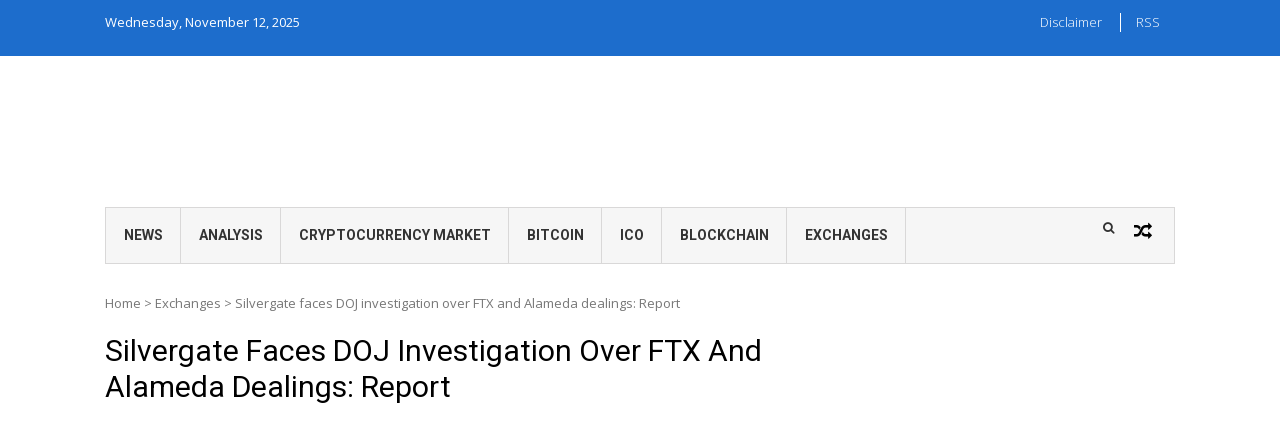

--- FILE ---
content_type: text/html; charset=UTF-8
request_url: https://cryptox.trade/silvergate-faces-doj-investigation-over-ftx-and-alameda-dealings-report/
body_size: 29084
content:
<!DOCTYPE html>
<html lang="en-US">
<head><meta charset="UTF-8"><script>if(navigator.userAgent.match(/MSIE|Internet Explorer/i)||navigator.userAgent.match(/Trident\/7\..*?rv:11/i)){var href=document.location.href;if(!href.match(/[?&]nowprocket/)){if(href.indexOf("?")==-1){if(href.indexOf("#")==-1){document.location.href=href+"?nowprocket=1"}else{document.location.href=href.replace("#","?nowprocket=1#")}}else{if(href.indexOf("#")==-1){document.location.href=href+"&nowprocket=1"}else{document.location.href=href.replace("#","&nowprocket=1#")}}}}</script><script>(()=>{class RocketLazyLoadScripts{constructor(){this.v="2.0.3",this.userEvents=["keydown","keyup","mousedown","mouseup","mousemove","mouseover","mouseenter","mouseout","mouseleave","touchmove","touchstart","touchend","touchcancel","wheel","click","dblclick","input","visibilitychange"],this.attributeEvents=["onblur","onclick","oncontextmenu","ondblclick","onfocus","onmousedown","onmouseenter","onmouseleave","onmousemove","onmouseout","onmouseover","onmouseup","onmousewheel","onscroll","onsubmit"]}async t(){this.i(),this.o(),/iP(ad|hone)/.test(navigator.userAgent)&&this.h(),this.u(),this.l(this),this.m(),this.k(this),this.p(this),this._(),await Promise.all([this.R(),this.L()]),this.lastBreath=Date.now(),this.S(this),this.P(),this.D(),this.O(),this.M(),await this.C(this.delayedScripts.normal),await this.C(this.delayedScripts.defer),await this.C(this.delayedScripts.async),this.F("domReady"),await this.T(),await this.j(),await this.I(),this.F("windowLoad"),await this.A(),window.dispatchEvent(new Event("rocket-allScriptsLoaded")),this.everythingLoaded=!0,this.lastTouchEnd&&await new Promise((t=>setTimeout(t,500-Date.now()+this.lastTouchEnd))),this.H(),this.F("all"),this.U(),this.W()}i(){this.CSPIssue=sessionStorage.getItem("rocketCSPIssue"),document.addEventListener("securitypolicyviolation",(t=>{this.CSPIssue||"script-src-elem"!==t.violatedDirective||"data"!==t.blockedURI||(this.CSPIssue=!0,sessionStorage.setItem("rocketCSPIssue",!0))}),{isRocket:!0})}o(){window.addEventListener("pageshow",(t=>{this.persisted=t.persisted,this.realWindowLoadedFired=!0}),{isRocket:!0}),window.addEventListener("pagehide",(()=>{this.onFirstUserAction=null}),{isRocket:!0})}h(){let t;function e(e){t=e}window.addEventListener("touchstart",e,{isRocket:!0}),window.addEventListener("touchend",(function i(o){Math.abs(o.changedTouches[0].pageX-t.changedTouches[0].pageX)<10&&Math.abs(o.changedTouches[0].pageY-t.changedTouches[0].pageY)<10&&o.timeStamp-t.timeStamp<200&&(o.target.dispatchEvent(new PointerEvent("click",{target:o.target,bubbles:!0,cancelable:!0,detail:1})),event.preventDefault(),window.removeEventListener("touchstart",e,{isRocket:!0}),window.removeEventListener("touchend",i,{isRocket:!0}))}),{isRocket:!0})}q(t){this.userActionTriggered||("mousemove"!==t.type||this.firstMousemoveIgnored?"keyup"===t.type||"mouseover"===t.type||"mouseout"===t.type||(this.userActionTriggered=!0,this.onFirstUserAction&&this.onFirstUserAction()):this.firstMousemoveIgnored=!0),"click"===t.type&&t.preventDefault(),this.savedUserEvents.length>0&&(t.stopPropagation(),t.stopImmediatePropagation()),"touchstart"===this.lastEvent&&"touchend"===t.type&&(this.lastTouchEnd=Date.now()),"click"===t.type&&(this.lastTouchEnd=0),this.lastEvent=t.type,this.savedUserEvents.push(t)}u(){this.savedUserEvents=[],this.userEventHandler=this.q.bind(this),this.userEvents.forEach((t=>window.addEventListener(t,this.userEventHandler,{passive:!1,isRocket:!0})))}U(){this.userEvents.forEach((t=>window.removeEventListener(t,this.userEventHandler,{passive:!1,isRocket:!0}))),this.savedUserEvents.forEach((t=>{t.target.dispatchEvent(new window[t.constructor.name](t.type,t))}))}m(){this.eventsMutationObserver=new MutationObserver((t=>{const e="return false";for(const i of t){if("attributes"===i.type){const t=i.target.getAttribute(i.attributeName);t&&t!==e&&(i.target.setAttribute("data-rocket-"+i.attributeName,t),i.target["rocket"+i.attributeName]=new Function("event",t),i.target.setAttribute(i.attributeName,e))}"childList"===i.type&&i.addedNodes.forEach((t=>{if(t.nodeType===Node.ELEMENT_NODE)for(const i of t.attributes)this.attributeEvents.includes(i.name)&&i.value&&""!==i.value&&(t.setAttribute("data-rocket-"+i.name,i.value),t["rocket"+i.name]=new Function("event",i.value),t.setAttribute(i.name,e))}))}})),this.eventsMutationObserver.observe(document,{subtree:!0,childList:!0,attributeFilter:this.attributeEvents})}H(){this.eventsMutationObserver.disconnect(),this.attributeEvents.forEach((t=>{document.querySelectorAll("[data-rocket-"+t+"]").forEach((e=>{e.setAttribute(t,e.getAttribute("data-rocket-"+t)),e.removeAttribute("data-rocket-"+t)}))}))}k(t){Object.defineProperty(HTMLElement.prototype,"onclick",{get(){return this.rocketonclick||null},set(e){this.rocketonclick=e,this.setAttribute(t.everythingLoaded?"onclick":"data-rocket-onclick","this.rocketonclick(event)")}})}S(t){function e(e,i){let o=e[i];e[i]=null,Object.defineProperty(e,i,{get:()=>o,set(s){t.everythingLoaded?o=s:e["rocket"+i]=o=s}})}e(document,"onreadystatechange"),e(window,"onload"),e(window,"onpageshow");try{Object.defineProperty(document,"readyState",{get:()=>t.rocketReadyState,set(e){t.rocketReadyState=e},configurable:!0}),document.readyState="loading"}catch(t){console.log("WPRocket DJE readyState conflict, bypassing")}}l(t){this.originalAddEventListener=EventTarget.prototype.addEventListener,this.originalRemoveEventListener=EventTarget.prototype.removeEventListener,this.savedEventListeners=[],EventTarget.prototype.addEventListener=function(e,i,o){o&&o.isRocket||!t.B(e,this)&&!t.userEvents.includes(e)||t.B(e,this)&&!t.userActionTriggered||e.startsWith("rocket-")||t.everythingLoaded?t.originalAddEventListener.call(this,e,i,o):t.savedEventListeners.push({target:this,remove:!1,type:e,func:i,options:o})},EventTarget.prototype.removeEventListener=function(e,i,o){o&&o.isRocket||!t.B(e,this)&&!t.userEvents.includes(e)||t.B(e,this)&&!t.userActionTriggered||e.startsWith("rocket-")||t.everythingLoaded?t.originalRemoveEventListener.call(this,e,i,o):t.savedEventListeners.push({target:this,remove:!0,type:e,func:i,options:o})}}F(t){"all"===t&&(EventTarget.prototype.addEventListener=this.originalAddEventListener,EventTarget.prototype.removeEventListener=this.originalRemoveEventListener),this.savedEventListeners=this.savedEventListeners.filter((e=>{let i=e.type,o=e.target||window;return"domReady"===t&&"DOMContentLoaded"!==i&&"readystatechange"!==i||("windowLoad"===t&&"load"!==i&&"readystatechange"!==i&&"pageshow"!==i||(this.B(i,o)&&(i="rocket-"+i),e.remove?o.removeEventListener(i,e.func,e.options):o.addEventListener(i,e.func,e.options),!1))}))}p(t){let e;function i(e){return t.everythingLoaded?e:e.split(" ").map((t=>"load"===t||t.startsWith("load.")?"rocket-jquery-load":t)).join(" ")}function o(o){function s(e){const s=o.fn[e];o.fn[e]=o.fn.init.prototype[e]=function(){return this[0]===window&&t.userActionTriggered&&("string"==typeof arguments[0]||arguments[0]instanceof String?arguments[0]=i(arguments[0]):"object"==typeof arguments[0]&&Object.keys(arguments[0]).forEach((t=>{const e=arguments[0][t];delete arguments[0][t],arguments[0][i(t)]=e}))),s.apply(this,arguments),this}}if(o&&o.fn&&!t.allJQueries.includes(o)){const e={DOMContentLoaded:[],"rocket-DOMContentLoaded":[]};for(const t in e)document.addEventListener(t,(()=>{e[t].forEach((t=>t()))}),{isRocket:!0});o.fn.ready=o.fn.init.prototype.ready=function(i){function s(){parseInt(o.fn.jquery)>2?setTimeout((()=>i.bind(document)(o))):i.bind(document)(o)}return t.realDomReadyFired?!t.userActionTriggered||t.fauxDomReadyFired?s():e["rocket-DOMContentLoaded"].push(s):e.DOMContentLoaded.push(s),o([])},s("on"),s("one"),s("off"),t.allJQueries.push(o)}e=o}t.allJQueries=[],o(window.jQuery),Object.defineProperty(window,"jQuery",{get:()=>e,set(t){o(t)}})}P(){const t=new Map;document.write=document.writeln=function(e){const i=document.currentScript,o=document.createRange(),s=i.parentElement;let n=t.get(i);void 0===n&&(n=i.nextSibling,t.set(i,n));const c=document.createDocumentFragment();o.setStart(c,0),c.appendChild(o.createContextualFragment(e)),s.insertBefore(c,n)}}async R(){return new Promise((t=>{this.userActionTriggered?t():this.onFirstUserAction=t}))}async L(){return new Promise((t=>{document.addEventListener("DOMContentLoaded",(()=>{this.realDomReadyFired=!0,t()}),{isRocket:!0})}))}async I(){return this.realWindowLoadedFired?Promise.resolve():new Promise((t=>{window.addEventListener("load",t,{isRocket:!0})}))}M(){this.pendingScripts=[];this.scriptsMutationObserver=new MutationObserver((t=>{for(const e of t)e.addedNodes.forEach((t=>{"SCRIPT"!==t.tagName||t.noModule||t.isWPRocket||this.pendingScripts.push({script:t,promise:new Promise((e=>{const i=()=>{const i=this.pendingScripts.findIndex((e=>e.script===t));i>=0&&this.pendingScripts.splice(i,1),e()};t.addEventListener("load",i,{isRocket:!0}),t.addEventListener("error",i,{isRocket:!0}),setTimeout(i,1e3)}))})}))})),this.scriptsMutationObserver.observe(document,{childList:!0,subtree:!0})}async j(){await this.J(),this.pendingScripts.length?(await this.pendingScripts[0].promise,await this.j()):this.scriptsMutationObserver.disconnect()}D(){this.delayedScripts={normal:[],async:[],defer:[]},document.querySelectorAll("script[type$=rocketlazyloadscript]").forEach((t=>{t.hasAttribute("data-rocket-src")?t.hasAttribute("async")&&!1!==t.async?this.delayedScripts.async.push(t):t.hasAttribute("defer")&&!1!==t.defer||"module"===t.getAttribute("data-rocket-type")?this.delayedScripts.defer.push(t):this.delayedScripts.normal.push(t):this.delayedScripts.normal.push(t)}))}async _(){await this.L();let t=[];document.querySelectorAll("script[type$=rocketlazyloadscript][data-rocket-src]").forEach((e=>{let i=e.getAttribute("data-rocket-src");if(i&&!i.startsWith("data:")){i.startsWith("//")&&(i=location.protocol+i);try{const o=new URL(i).origin;o!==location.origin&&t.push({src:o,crossOrigin:e.crossOrigin||"module"===e.getAttribute("data-rocket-type")})}catch(t){}}})),t=[...new Map(t.map((t=>[JSON.stringify(t),t]))).values()],this.N(t,"preconnect")}async $(t){if(await this.G(),!0!==t.noModule||!("noModule"in HTMLScriptElement.prototype))return new Promise((e=>{let i;function o(){(i||t).setAttribute("data-rocket-status","executed"),e()}try{if(navigator.userAgent.includes("Firefox/")||""===navigator.vendor||this.CSPIssue)i=document.createElement("script"),[...t.attributes].forEach((t=>{let e=t.nodeName;"type"!==e&&("data-rocket-type"===e&&(e="type"),"data-rocket-src"===e&&(e="src"),i.setAttribute(e,t.nodeValue))})),t.text&&(i.text=t.text),t.nonce&&(i.nonce=t.nonce),i.hasAttribute("src")?(i.addEventListener("load",o,{isRocket:!0}),i.addEventListener("error",(()=>{i.setAttribute("data-rocket-status","failed-network"),e()}),{isRocket:!0}),setTimeout((()=>{i.isConnected||e()}),1)):(i.text=t.text,o()),i.isWPRocket=!0,t.parentNode.replaceChild(i,t);else{const i=t.getAttribute("data-rocket-type"),s=t.getAttribute("data-rocket-src");i?(t.type=i,t.removeAttribute("data-rocket-type")):t.removeAttribute("type"),t.addEventListener("load",o,{isRocket:!0}),t.addEventListener("error",(i=>{this.CSPIssue&&i.target.src.startsWith("data:")?(console.log("WPRocket: CSP fallback activated"),t.removeAttribute("src"),this.$(t).then(e)):(t.setAttribute("data-rocket-status","failed-network"),e())}),{isRocket:!0}),s?(t.fetchPriority="high",t.removeAttribute("data-rocket-src"),t.src=s):t.src="data:text/javascript;base64,"+window.btoa(unescape(encodeURIComponent(t.text)))}}catch(i){t.setAttribute("data-rocket-status","failed-transform"),e()}}));t.setAttribute("data-rocket-status","skipped")}async C(t){const e=t.shift();return e?(e.isConnected&&await this.$(e),this.C(t)):Promise.resolve()}O(){this.N([...this.delayedScripts.normal,...this.delayedScripts.defer,...this.delayedScripts.async],"preload")}N(t,e){this.trash=this.trash||[];let i=!0;var o=document.createDocumentFragment();t.forEach((t=>{const s=t.getAttribute&&t.getAttribute("data-rocket-src")||t.src;if(s&&!s.startsWith("data:")){const n=document.createElement("link");n.href=s,n.rel=e,"preconnect"!==e&&(n.as="script",n.fetchPriority=i?"high":"low"),t.getAttribute&&"module"===t.getAttribute("data-rocket-type")&&(n.crossOrigin=!0),t.crossOrigin&&(n.crossOrigin=t.crossOrigin),t.integrity&&(n.integrity=t.integrity),t.nonce&&(n.nonce=t.nonce),o.appendChild(n),this.trash.push(n),i=!1}})),document.head.appendChild(o)}W(){this.trash.forEach((t=>t.remove()))}async T(){try{document.readyState="interactive"}catch(t){}this.fauxDomReadyFired=!0;try{await this.G(),document.dispatchEvent(new Event("rocket-readystatechange")),await this.G(),document.rocketonreadystatechange&&document.rocketonreadystatechange(),await this.G(),document.dispatchEvent(new Event("rocket-DOMContentLoaded")),await this.G(),window.dispatchEvent(new Event("rocket-DOMContentLoaded"))}catch(t){console.error(t)}}async A(){try{document.readyState="complete"}catch(t){}try{await this.G(),document.dispatchEvent(new Event("rocket-readystatechange")),await this.G(),document.rocketonreadystatechange&&document.rocketonreadystatechange(),await this.G(),window.dispatchEvent(new Event("rocket-load")),await this.G(),window.rocketonload&&window.rocketonload(),await this.G(),this.allJQueries.forEach((t=>t(window).trigger("rocket-jquery-load"))),await this.G();const t=new Event("rocket-pageshow");t.persisted=this.persisted,window.dispatchEvent(t),await this.G(),window.rocketonpageshow&&window.rocketonpageshow({persisted:this.persisted})}catch(t){console.error(t)}}async G(){Date.now()-this.lastBreath>45&&(await this.J(),this.lastBreath=Date.now())}async J(){return document.hidden?new Promise((t=>setTimeout(t))):new Promise((t=>requestAnimationFrame(t)))}B(t,e){return e===document&&"readystatechange"===t||(e===document&&"DOMContentLoaded"===t||(e===window&&"DOMContentLoaded"===t||(e===window&&"load"===t||e===window&&"pageshow"===t)))}static run(){(new RocketLazyLoadScripts).t()}}RocketLazyLoadScripts.run()})();</script>

<meta name="viewport" content="width=device-width, initial-scale=1">
<link rel="profile" href="http://gmpg.org/xfn/11">
<link rel="pingback" href="">

<meta name='robots' content='index, follow, max-image-preview:large, max-snippet:-1, max-video-preview:-1' />
	<style>img:is([sizes="auto" i], [sizes^="auto," i]) { contain-intrinsic-size: 3000px 1500px }</style>
	
	<!-- This site is optimized with the Yoast SEO Premium plugin v25.0 (Yoast SEO v25.0) - https://yoast.com/wordpress/plugins/seo/ -->
	<title>Silvergate faces DOJ investigation over FTX and Alameda dealings: Report - CryptoX</title><link rel="preload" data-rocket-preload as="style" href="https://fonts.googleapis.com/css?family=Open%20Sans%3A400%2C600%2C700%2C400italic%2C300%7CRoboto%3A400%2C500%2C700%2C300%2C400italic&#038;display=swap" /><link rel="stylesheet" href="https://fonts.googleapis.com/css?family=Open%20Sans%3A400%2C600%2C700%2C400italic%2C300%7CRoboto%3A400%2C500%2C700%2C300%2C400italic&#038;display=swap" media="print" onload="this.media='all'" /><noscript><link rel="stylesheet" href="https://fonts.googleapis.com/css?family=Open%20Sans%3A400%2C600%2C700%2C400italic%2C300%7CRoboto%3A400%2C500%2C700%2C300%2C400italic&#038;display=swap" /></noscript>
	<link rel="canonical" href="https://cryptox.trade/silvergate-faces-doj-investigation-over-ftx-and-alameda-dealings-report/" />
	<meta property="og:locale" content="en_US" />
	<meta property="og:type" content="article" />
	<meta property="og:title" content="Silvergate faces DOJ investigation over FTX and Alameda dealings: Report" />
	<meta property="og:description" content="Crypto bank Silvergate is reportedly being probed by the United States Department of Justice fraud unit over its involvement with the bankrupt FTX exchange and its affiliates. The probe is investigating Silvergate’s hosting of accounts linked to former FTX CEO Sam Bankman-Fried’s businesses, according to “people familiar with the matter” as reported by Bloomberg on..." />
	<meta property="og:url" content="https://cryptox.trade/silvergate-faces-doj-investigation-over-ftx-and-alameda-dealings-report/" />
	<meta property="og:site_name" content="CryptoX" />
	<meta property="article:publisher" content="https://www.facebook.com/cryptoxall" />
	<meta property="article:published_time" content="2023-02-03T03:02:31+00:00" />
	<meta property="og:image" content="https://cryptox.trade/content/uploads/2023/02/369696b4-c8b7-4350-81c6-c8495446a3cd.jpg" />
	<meta property="og:image:width" content="1450" />
	<meta property="og:image:height" content="966" />
	<meta property="og:image:type" content="image/jpeg" />
	<meta name="author" content="boss" />
	<meta name="twitter:card" content="summary_large_image" />
	<meta name="twitter:label1" content="Written by" />
	<meta name="twitter:data1" content="boss" />
	<meta name="twitter:label2" content="Est. reading time" />
	<meta name="twitter:data2" content="2 minutes" />
	<script type="application/ld+json" class="yoast-schema-graph">{"@context":"https://schema.org","@graph":[{"@type":["Article","NewsArticle"],"@id":"https://cryptox.trade/silvergate-faces-doj-investigation-over-ftx-and-alameda-dealings-report/#article","isPartOf":{"@id":"https://cryptox.trade/silvergate-faces-doj-investigation-over-ftx-and-alameda-dealings-report/"},"author":{"name":"boss","@id":"https://cryptox.trade/#/schema/person/87eaabfb6128403d7f4110f435db0657"},"headline":"Silvergate faces DOJ investigation over FTX and Alameda dealings: Report","datePublished":"2023-02-03T03:02:31+00:00","mainEntityOfPage":{"@id":"https://cryptox.trade/silvergate-faces-doj-investigation-over-ftx-and-alameda-dealings-report/"},"wordCount":349,"publisher":{"@id":"https://cryptox.trade/#organization"},"image":{"@id":"https://cryptox.trade/silvergate-faces-doj-investigation-over-ftx-and-alameda-dealings-report/#primaryimage"},"thumbnailUrl":"https://cryptox.trade/content/uploads/2023/02/369696b4-c8b7-4350-81c6-c8495446a3cd.jpg","keywords":["Bitcoin","cryptoexchange","Dealings","DoJ","Exchanges","Faces","FTX","investigation","Report","Silvergate"],"articleSection":["Exchanges","News"],"inLanguage":"en-US","copyrightYear":"2023","copyrightHolder":{"@id":"https://cryptox.trade/#organization"}},{"@type":"WebPage","@id":"https://cryptox.trade/silvergate-faces-doj-investigation-over-ftx-and-alameda-dealings-report/","url":"https://cryptox.trade/silvergate-faces-doj-investigation-over-ftx-and-alameda-dealings-report/","name":"Silvergate faces DOJ investigation over FTX and Alameda dealings: Report - CryptoX","isPartOf":{"@id":"https://cryptox.trade/#website"},"primaryImageOfPage":{"@id":"https://cryptox.trade/silvergate-faces-doj-investigation-over-ftx-and-alameda-dealings-report/#primaryimage"},"image":{"@id":"https://cryptox.trade/silvergate-faces-doj-investigation-over-ftx-and-alameda-dealings-report/#primaryimage"},"thumbnailUrl":"https://cryptox.trade/content/uploads/2023/02/369696b4-c8b7-4350-81c6-c8495446a3cd.jpg","datePublished":"2023-02-03T03:02:31+00:00","breadcrumb":{"@id":"https://cryptox.trade/silvergate-faces-doj-investigation-over-ftx-and-alameda-dealings-report/#breadcrumb"},"inLanguage":"en-US","potentialAction":[{"@type":"ReadAction","target":["https://cryptox.trade/silvergate-faces-doj-investigation-over-ftx-and-alameda-dealings-report/"]}]},{"@type":"ImageObject","inLanguage":"en-US","@id":"https://cryptox.trade/silvergate-faces-doj-investigation-over-ftx-and-alameda-dealings-report/#primaryimage","url":"https://cryptox.trade/content/uploads/2023/02/369696b4-c8b7-4350-81c6-c8495446a3cd.jpg","contentUrl":"https://cryptox.trade/content/uploads/2023/02/369696b4-c8b7-4350-81c6-c8495446a3cd.jpg","width":1450,"height":966},{"@type":"BreadcrumbList","@id":"https://cryptox.trade/silvergate-faces-doj-investigation-over-ftx-and-alameda-dealings-report/#breadcrumb","itemListElement":[{"@type":"ListItem","position":1,"name":"Home","item":"https://cryptox.trade/"},{"@type":"ListItem","position":2,"name":"Silvergate faces DOJ investigation over FTX and Alameda dealings: Report"}]},{"@type":"WebSite","@id":"https://cryptox.trade/#website","url":"https://cryptox.trade/","name":"CryptoX","description":"Cryptocurrency Analysis and News Portal","publisher":{"@id":"https://cryptox.trade/#organization"},"alternateName":"CryptoX News","potentialAction":[{"@type":"SearchAction","target":{"@type":"EntryPoint","urlTemplate":"https://cryptox.trade/?s={search_term_string}"},"query-input":{"@type":"PropertyValueSpecification","valueRequired":true,"valueName":"search_term_string"}}],"inLanguage":"en-US"},{"@type":"Organization","@id":"https://cryptox.trade/#organization","name":"CryptoX","url":"https://cryptox.trade/","logo":{"@type":"ImageObject","inLanguage":"en-US","@id":"https://cryptox.trade/#/schema/logo/image/","url":"https://cryptox.trade/content/uploads/2018/07/cryptologo-e1540933540690.png","contentUrl":"https://cryptox.trade/content/uploads/2018/07/cryptologo-e1540933540690.png","width":419,"height":90,"caption":"CryptoX"},"image":{"@id":"https://cryptox.trade/#/schema/logo/image/"},"sameAs":["https://www.facebook.com/cryptoxall"]},{"@type":"Person","@id":"https://cryptox.trade/#/schema/person/87eaabfb6128403d7f4110f435db0657","name":"boss","image":{"@type":"ImageObject","inLanguage":"en-US","@id":"https://cryptox.trade/#/schema/person/image/","url":"https://secure.gravatar.com/avatar/56949919a2d4e2047ec0bb970b2d3ad55189ae20d46f9c077656f2b926982c99?s=96&d=mm&r=g","contentUrl":"https://secure.gravatar.com/avatar/56949919a2d4e2047ec0bb970b2d3ad55189ae20d46f9c077656f2b926982c99?s=96&d=mm&r=g","caption":"boss"}}]}</script>
	<!-- / Yoast SEO Premium plugin. -->


<link rel='dns-prefetch' href='//www.googletagmanager.com' />
<link rel='dns-prefetch' href='//fonts.googleapis.com' />
<link rel='dns-prefetch' href='//v2s5g8j9.stackpathcdn.com' />
<link rel='dns-prefetch' href='//googleads.g.doubleclick.net' />
<link rel='dns-prefetch' href='//cdn.onesignal.com' />
<link rel='dns-prefetch' href='//pagead2.googlesyndication.com' />
<link rel='dns-prefetch' href='//adservice.google.com' />
<link rel='dns-prefetch' href='//partner.googleadservices.com' />
<link rel='dns-prefetch' href='//www.googletagservices.com' />
<link rel='dns-prefetch' href='//widgets.cryptocompare.com' />
<link rel='dns-prefetch' href='//www.cryptocompare.com' />
<link rel='dns-prefetch' href='//tpc.googlesyndication.com' />
<link rel='dns-prefetch' href='//s0.2mdn.net' />
<link rel='dns-prefetch' href='//ad.doubleclick.net' />
<link rel='dns-prefetch' href='//cms.quantserve.com' />
<link rel='dns-prefetch' href='//odr.mookie1.com' />
<link rel='dns-prefetch' href='//rtb.openx.net' />
<link href='https://fonts.gstatic.com' crossorigin rel='preconnect' />
<link rel="alternate" type="application/rss+xml" title="CryptoX &raquo; Feed" href="https://cryptox.trade/feed/" />
<link rel="alternate" type="application/rss+xml" title="CryptoX &raquo; Comments Feed" href="https://cryptox.trade/comments/feed/" />
<style id='wp-emoji-styles-inline-css' type='text/css'>

	img.wp-smiley, img.emoji {
		display: inline !important;
		border: none !important;
		box-shadow: none !important;
		height: 1em !important;
		width: 1em !important;
		margin: 0 0.07em !important;
		vertical-align: -0.1em !important;
		background: none !important;
		padding: 0 !important;
	}
</style>
<link data-minify="1" rel='stylesheet' id='wp-block-library-css' href='https://cryptox.trade/content/cache/min/1/wp-includes/css/dist/block-library/style.min.css?ver=1746514658' type='text/css' media='all' />
<style id='wp-block-library-theme-inline-css' type='text/css'>
.wp-block-audio :where(figcaption){color:#555;font-size:13px;text-align:center}.is-dark-theme .wp-block-audio :where(figcaption){color:#ffffffa6}.wp-block-audio{margin:0 0 1em}.wp-block-code{border:1px solid #ccc;border-radius:4px;font-family:Menlo,Consolas,monaco,monospace;padding:.8em 1em}.wp-block-embed :where(figcaption){color:#555;font-size:13px;text-align:center}.is-dark-theme .wp-block-embed :where(figcaption){color:#ffffffa6}.wp-block-embed{margin:0 0 1em}.blocks-gallery-caption{color:#555;font-size:13px;text-align:center}.is-dark-theme .blocks-gallery-caption{color:#ffffffa6}:root :where(.wp-block-image figcaption){color:#555;font-size:13px;text-align:center}.is-dark-theme :root :where(.wp-block-image figcaption){color:#ffffffa6}.wp-block-image{margin:0 0 1em}.wp-block-pullquote{border-bottom:4px solid;border-top:4px solid;color:currentColor;margin-bottom:1.75em}.wp-block-pullquote cite,.wp-block-pullquote footer,.wp-block-pullquote__citation{color:currentColor;font-size:.8125em;font-style:normal;text-transform:uppercase}.wp-block-quote{border-left:.25em solid;margin:0 0 1.75em;padding-left:1em}.wp-block-quote cite,.wp-block-quote footer{color:currentColor;font-size:.8125em;font-style:normal;position:relative}.wp-block-quote:where(.has-text-align-right){border-left:none;border-right:.25em solid;padding-left:0;padding-right:1em}.wp-block-quote:where(.has-text-align-center){border:none;padding-left:0}.wp-block-quote.is-large,.wp-block-quote.is-style-large,.wp-block-quote:where(.is-style-plain){border:none}.wp-block-search .wp-block-search__label{font-weight:700}.wp-block-search__button{border:1px solid #ccc;padding:.375em .625em}:where(.wp-block-group.has-background){padding:1.25em 2.375em}.wp-block-separator.has-css-opacity{opacity:.4}.wp-block-separator{border:none;border-bottom:2px solid;margin-left:auto;margin-right:auto}.wp-block-separator.has-alpha-channel-opacity{opacity:1}.wp-block-separator:not(.is-style-wide):not(.is-style-dots){width:100px}.wp-block-separator.has-background:not(.is-style-dots){border-bottom:none;height:1px}.wp-block-separator.has-background:not(.is-style-wide):not(.is-style-dots){height:2px}.wp-block-table{margin:0 0 1em}.wp-block-table td,.wp-block-table th{word-break:normal}.wp-block-table :where(figcaption){color:#555;font-size:13px;text-align:center}.is-dark-theme .wp-block-table :where(figcaption){color:#ffffffa6}.wp-block-video :where(figcaption){color:#555;font-size:13px;text-align:center}.is-dark-theme .wp-block-video :where(figcaption){color:#ffffffa6}.wp-block-video{margin:0 0 1em}:root :where(.wp-block-template-part.has-background){margin-bottom:0;margin-top:0;padding:1.25em 2.375em}
</style>
<style id='classic-theme-styles-inline-css' type='text/css'>
/*! This file is auto-generated */
.wp-block-button__link{color:#fff;background-color:#32373c;border-radius:9999px;box-shadow:none;text-decoration:none;padding:calc(.667em + 2px) calc(1.333em + 2px);font-size:1.125em}.wp-block-file__button{background:#32373c;color:#fff;text-decoration:none}
</style>
<style id='global-styles-inline-css' type='text/css'>
:root{--wp--preset--aspect-ratio--square: 1;--wp--preset--aspect-ratio--4-3: 4/3;--wp--preset--aspect-ratio--3-4: 3/4;--wp--preset--aspect-ratio--3-2: 3/2;--wp--preset--aspect-ratio--2-3: 2/3;--wp--preset--aspect-ratio--16-9: 16/9;--wp--preset--aspect-ratio--9-16: 9/16;--wp--preset--color--black: #000000;--wp--preset--color--cyan-bluish-gray: #abb8c3;--wp--preset--color--white: #ffffff;--wp--preset--color--pale-pink: #f78da7;--wp--preset--color--vivid-red: #cf2e2e;--wp--preset--color--luminous-vivid-orange: #ff6900;--wp--preset--color--luminous-vivid-amber: #fcb900;--wp--preset--color--light-green-cyan: #7bdcb5;--wp--preset--color--vivid-green-cyan: #00d084;--wp--preset--color--pale-cyan-blue: #8ed1fc;--wp--preset--color--vivid-cyan-blue: #0693e3;--wp--preset--color--vivid-purple: #9b51e0;--wp--preset--gradient--vivid-cyan-blue-to-vivid-purple: linear-gradient(135deg,rgba(6,147,227,1) 0%,rgb(155,81,224) 100%);--wp--preset--gradient--light-green-cyan-to-vivid-green-cyan: linear-gradient(135deg,rgb(122,220,180) 0%,rgb(0,208,130) 100%);--wp--preset--gradient--luminous-vivid-amber-to-luminous-vivid-orange: linear-gradient(135deg,rgba(252,185,0,1) 0%,rgba(255,105,0,1) 100%);--wp--preset--gradient--luminous-vivid-orange-to-vivid-red: linear-gradient(135deg,rgba(255,105,0,1) 0%,rgb(207,46,46) 100%);--wp--preset--gradient--very-light-gray-to-cyan-bluish-gray: linear-gradient(135deg,rgb(238,238,238) 0%,rgb(169,184,195) 100%);--wp--preset--gradient--cool-to-warm-spectrum: linear-gradient(135deg,rgb(74,234,220) 0%,rgb(151,120,209) 20%,rgb(207,42,186) 40%,rgb(238,44,130) 60%,rgb(251,105,98) 80%,rgb(254,248,76) 100%);--wp--preset--gradient--blush-light-purple: linear-gradient(135deg,rgb(255,206,236) 0%,rgb(152,150,240) 100%);--wp--preset--gradient--blush-bordeaux: linear-gradient(135deg,rgb(254,205,165) 0%,rgb(254,45,45) 50%,rgb(107,0,62) 100%);--wp--preset--gradient--luminous-dusk: linear-gradient(135deg,rgb(255,203,112) 0%,rgb(199,81,192) 50%,rgb(65,88,208) 100%);--wp--preset--gradient--pale-ocean: linear-gradient(135deg,rgb(255,245,203) 0%,rgb(182,227,212) 50%,rgb(51,167,181) 100%);--wp--preset--gradient--electric-grass: linear-gradient(135deg,rgb(202,248,128) 0%,rgb(113,206,126) 100%);--wp--preset--gradient--midnight: linear-gradient(135deg,rgb(2,3,129) 0%,rgb(40,116,252) 100%);--wp--preset--font-size--small: 13px;--wp--preset--font-size--medium: 20px;--wp--preset--font-size--large: 36px;--wp--preset--font-size--x-large: 42px;--wp--preset--spacing--20: 0.44rem;--wp--preset--spacing--30: 0.67rem;--wp--preset--spacing--40: 1rem;--wp--preset--spacing--50: 1.5rem;--wp--preset--spacing--60: 2.25rem;--wp--preset--spacing--70: 3.38rem;--wp--preset--spacing--80: 5.06rem;--wp--preset--shadow--natural: 6px 6px 9px rgba(0, 0, 0, 0.2);--wp--preset--shadow--deep: 12px 12px 50px rgba(0, 0, 0, 0.4);--wp--preset--shadow--sharp: 6px 6px 0px rgba(0, 0, 0, 0.2);--wp--preset--shadow--outlined: 6px 6px 0px -3px rgba(255, 255, 255, 1), 6px 6px rgba(0, 0, 0, 1);--wp--preset--shadow--crisp: 6px 6px 0px rgba(0, 0, 0, 1);}:where(.is-layout-flex){gap: 0.5em;}:where(.is-layout-grid){gap: 0.5em;}body .is-layout-flex{display: flex;}.is-layout-flex{flex-wrap: wrap;align-items: center;}.is-layout-flex > :is(*, div){margin: 0;}body .is-layout-grid{display: grid;}.is-layout-grid > :is(*, div){margin: 0;}:where(.wp-block-columns.is-layout-flex){gap: 2em;}:where(.wp-block-columns.is-layout-grid){gap: 2em;}:where(.wp-block-post-template.is-layout-flex){gap: 1.25em;}:where(.wp-block-post-template.is-layout-grid){gap: 1.25em;}.has-black-color{color: var(--wp--preset--color--black) !important;}.has-cyan-bluish-gray-color{color: var(--wp--preset--color--cyan-bluish-gray) !important;}.has-white-color{color: var(--wp--preset--color--white) !important;}.has-pale-pink-color{color: var(--wp--preset--color--pale-pink) !important;}.has-vivid-red-color{color: var(--wp--preset--color--vivid-red) !important;}.has-luminous-vivid-orange-color{color: var(--wp--preset--color--luminous-vivid-orange) !important;}.has-luminous-vivid-amber-color{color: var(--wp--preset--color--luminous-vivid-amber) !important;}.has-light-green-cyan-color{color: var(--wp--preset--color--light-green-cyan) !important;}.has-vivid-green-cyan-color{color: var(--wp--preset--color--vivid-green-cyan) !important;}.has-pale-cyan-blue-color{color: var(--wp--preset--color--pale-cyan-blue) !important;}.has-vivid-cyan-blue-color{color: var(--wp--preset--color--vivid-cyan-blue) !important;}.has-vivid-purple-color{color: var(--wp--preset--color--vivid-purple) !important;}.has-black-background-color{background-color: var(--wp--preset--color--black) !important;}.has-cyan-bluish-gray-background-color{background-color: var(--wp--preset--color--cyan-bluish-gray) !important;}.has-white-background-color{background-color: var(--wp--preset--color--white) !important;}.has-pale-pink-background-color{background-color: var(--wp--preset--color--pale-pink) !important;}.has-vivid-red-background-color{background-color: var(--wp--preset--color--vivid-red) !important;}.has-luminous-vivid-orange-background-color{background-color: var(--wp--preset--color--luminous-vivid-orange) !important;}.has-luminous-vivid-amber-background-color{background-color: var(--wp--preset--color--luminous-vivid-amber) !important;}.has-light-green-cyan-background-color{background-color: var(--wp--preset--color--light-green-cyan) !important;}.has-vivid-green-cyan-background-color{background-color: var(--wp--preset--color--vivid-green-cyan) !important;}.has-pale-cyan-blue-background-color{background-color: var(--wp--preset--color--pale-cyan-blue) !important;}.has-vivid-cyan-blue-background-color{background-color: var(--wp--preset--color--vivid-cyan-blue) !important;}.has-vivid-purple-background-color{background-color: var(--wp--preset--color--vivid-purple) !important;}.has-black-border-color{border-color: var(--wp--preset--color--black) !important;}.has-cyan-bluish-gray-border-color{border-color: var(--wp--preset--color--cyan-bluish-gray) !important;}.has-white-border-color{border-color: var(--wp--preset--color--white) !important;}.has-pale-pink-border-color{border-color: var(--wp--preset--color--pale-pink) !important;}.has-vivid-red-border-color{border-color: var(--wp--preset--color--vivid-red) !important;}.has-luminous-vivid-orange-border-color{border-color: var(--wp--preset--color--luminous-vivid-orange) !important;}.has-luminous-vivid-amber-border-color{border-color: var(--wp--preset--color--luminous-vivid-amber) !important;}.has-light-green-cyan-border-color{border-color: var(--wp--preset--color--light-green-cyan) !important;}.has-vivid-green-cyan-border-color{border-color: var(--wp--preset--color--vivid-green-cyan) !important;}.has-pale-cyan-blue-border-color{border-color: var(--wp--preset--color--pale-cyan-blue) !important;}.has-vivid-cyan-blue-border-color{border-color: var(--wp--preset--color--vivid-cyan-blue) !important;}.has-vivid-purple-border-color{border-color: var(--wp--preset--color--vivid-purple) !important;}.has-vivid-cyan-blue-to-vivid-purple-gradient-background{background: var(--wp--preset--gradient--vivid-cyan-blue-to-vivid-purple) !important;}.has-light-green-cyan-to-vivid-green-cyan-gradient-background{background: var(--wp--preset--gradient--light-green-cyan-to-vivid-green-cyan) !important;}.has-luminous-vivid-amber-to-luminous-vivid-orange-gradient-background{background: var(--wp--preset--gradient--luminous-vivid-amber-to-luminous-vivid-orange) !important;}.has-luminous-vivid-orange-to-vivid-red-gradient-background{background: var(--wp--preset--gradient--luminous-vivid-orange-to-vivid-red) !important;}.has-very-light-gray-to-cyan-bluish-gray-gradient-background{background: var(--wp--preset--gradient--very-light-gray-to-cyan-bluish-gray) !important;}.has-cool-to-warm-spectrum-gradient-background{background: var(--wp--preset--gradient--cool-to-warm-spectrum) !important;}.has-blush-light-purple-gradient-background{background: var(--wp--preset--gradient--blush-light-purple) !important;}.has-blush-bordeaux-gradient-background{background: var(--wp--preset--gradient--blush-bordeaux) !important;}.has-luminous-dusk-gradient-background{background: var(--wp--preset--gradient--luminous-dusk) !important;}.has-pale-ocean-gradient-background{background: var(--wp--preset--gradient--pale-ocean) !important;}.has-electric-grass-gradient-background{background: var(--wp--preset--gradient--electric-grass) !important;}.has-midnight-gradient-background{background: var(--wp--preset--gradient--midnight) !important;}.has-small-font-size{font-size: var(--wp--preset--font-size--small) !important;}.has-medium-font-size{font-size: var(--wp--preset--font-size--medium) !important;}.has-large-font-size{font-size: var(--wp--preset--font-size--large) !important;}.has-x-large-font-size{font-size: var(--wp--preset--font-size--x-large) !important;}
:where(.wp-block-post-template.is-layout-flex){gap: 1.25em;}:where(.wp-block-post-template.is-layout-grid){gap: 1.25em;}
:where(.wp-block-columns.is-layout-flex){gap: 2em;}:where(.wp-block-columns.is-layout-grid){gap: 2em;}
:root :where(.wp-block-pullquote){font-size: 1.5em;line-height: 1.6;}
</style>
<link rel='stylesheet' id='cookie-notice-front-css' href='https://cryptox.trade/content/plugins/cookie-notice/css/front.min.css?ver=2.5.7' type='text/css' media='all' />
<link data-minify="1" rel='stylesheet' id='mcwp-crypto-css-css' href='https://cryptox.trade/content/cache/min/1/content/plugins/cryptocurrency-widgets-pack/assets/public/css/style.css?ver=1746367295' type='text/css' media='all' />
<link data-minify="1" rel='stylesheet' id='mcwp-crypto-datatable-css-css' href='https://cryptox.trade/content/cache/background-css/1/cryptox.trade/content/cache/min/1/content/plugins/cryptocurrency-widgets-pack/assets/public/css/datatable-style.css?ver=1746367295&wpr_t=1762951472' type='text/css' media='all' />
<link data-minify="1" rel='stylesheet' id='kades-crypto-css' href='https://cryptox.trade/content/cache/min/1/content/plugins/kades-crypto-widgets/css/kades-crypto.css?ver=1746367295' type='text/css' media='all' />
<link data-minify="1" rel='stylesheet' id='wp_automatic_gallery_style-css' href='https://cryptox.trade/content/cache/min/1/content/plugins/wp-automatic/css/wp-automatic.css?ver=1746367295' type='text/css' media='all' />

<link data-minify="1" rel='stylesheet' id='vmag-style-css' href='https://cryptox.trade/content/cache/min/1/content/themes/vmag/style.css?ver=1746367295' type='text/css' media='all' />
<style id='vmag-style-inline-css' type='text/css'>

                .site-content .vmag-newsticker-wrapper ul li a:hover,
                .widget h4.block-title a:hover,
                .site-header .main-navigation ul li ul li a:hover,
                h3 a:hover, .widget .single-post .post-meta a:hover,
                .block-header .view-all a:hover,
                .site-footer a:hover,
                .post-meta a:hover, .entry-meta a:hover,
                #primary .entry-footer a:hover,
                #vmag-breadcrumbs span a:hover,
                .entry-meta .cat-links:hover,
                .archive .tags-links a:hover,
                .single-post .tags-links a:hover,
                .search .tags-links a:hover,
                .blog .tags-links a:hover,
                .post-navigation .nav-links .nav-previous a:hover,
                .post-navigation .nav-links .nav-next a:hover,
                #primary .vmag-author-metabox .author-desc-wrapper a.author-title:hover,
                #primary .vmag-author-metabox .author-desc-wrapper a:hover,
                .widget_recent_entries li a:hover, .widget_archive li a:hover,
                .widget_categories li a:hover, .widget_meta li a:hover,
                .widget_recent_comments li a:hover, .vmag-footer-widget .menu li a:hover{
                    color: #1d6dcc;
                }
                .vmag-top-header,
                .site-content .vmag-newsticker-wrapper .vmag-ticker-caption span,
                .widget .single-post .post-meta span.comments-count a,
                .vmag_categories_tabbed ul li.active a,
                .vmag_categories_tabbed ul li:hover a,
                span.format-icon:hover,
                #scroll-up:hover,
                .archive .vmag-archive-more:hover,
                .search .vmag-archive-more:hover,
                .blog .vmag-archive-more:hover,
                .pagination .nav-links span.current,
                .pagination .nav-links span:hover,
                .pagination .nav-links a:hover,
                #primary .comments-area .form-submit input[type=submit],
                .site-header .main-navigation .vmag-search-form-primary.search-in .search-form .search-submit:hover,
                .widget.vmag_category_posts_slider .lSSlideOuter ul.lSPager.lSpg > li.active a,
                .widget.vmag_category_posts_slider .lSSlideOuter ul.lSPager.lSpg > li a:hover,
                #secondary .widget_search input.search-submit:hover{
                    background: #1d6dcc;
                }
                #secondary .widget_search input.search-submit{
                    background: #4a8ad6;
                }
                .nav-wrapper .current-menu-item a:before,
                .nav-wrapper .current-menu-ancestor a:before,
                .site-header .main-navigation li a:hover:before,
                .site-header .main-navigation ul li ul li a:hover,
                .vmag_categories_tabbed ul,
                .archive .vmag-archive-more:hover,
                .search .vmag-archive-more:hover,
                .blog .vmag-archive-more:hover,
                .pagination .nav-links span.current,
                .pagination .nav-links span:hover,
                .pagination .nav-links a:hover,
                .site-header .main-navigation .vmag-search-form-primary .search-form{
                    border-color: #1d6dcc; 
                }
                .widget .single-post .post-meta span.comments-count a:before{
                   border-color: #1d6dcc transparent transparent; 
                }
                @media (max-width: 1004px){
                    .nav-toggle span,
                    .sub-toggle, .sub-toggle-children{
                        background: #1d6dcc !important;
                    }

                    .site-header .main-navigation li a:hover{
                        color: #1d6dcc !important;
                    }

                    .site-header .main-navigation li a:hover{
                        border-color: #1d6dcc !important;
                    }
                }
</style>
<link data-minify="1" rel='stylesheet' id='vmag-keyboard-css' href='https://cryptox.trade/content/cache/min/1/content/themes/vmag/css/keyboard.css?ver=1746367295' type='text/css' media='all' />
<link data-minify="1" rel='stylesheet' id='lightslider-style-css' href='https://cryptox.trade/content/cache/background-css/1/cryptox.trade/content/cache/min/1/content/themes/vmag/css/lightslider.css?ver=1746367295&wpr_t=1762951472' type='text/css' media='all' />
<link data-minify="1" rel='stylesheet' id='font-awesome-css' href='https://cryptox.trade/content/cache/min/1/content/themes/vmag/css/font-awesome.css?ver=1746367295' type='text/css' media='all' />
<link data-minify="1" rel='stylesheet' id='animate-css-css' href='https://cryptox.trade/content/cache/min/1/content/themes/vmag/css/animate.css?ver=1746367295' type='text/css' media='all' />
<link data-minify="1" rel='stylesheet' id='vmag-responsive-style-css' href='https://cryptox.trade/content/cache/min/1/content/themes/vmag/css/responsive.css?ver=1746367295' type='text/css' media='all' />
<style id='akismet-widget-style-inline-css' type='text/css'>

			.a-stats {
				--akismet-color-mid-green: #357b49;
				--akismet-color-white: #fff;
				--akismet-color-light-grey: #f6f7f7;

				max-width: 350px;
				width: auto;
			}

			.a-stats * {
				all: unset;
				box-sizing: border-box;
			}

			.a-stats strong {
				font-weight: 600;
			}

			.a-stats a.a-stats__link,
			.a-stats a.a-stats__link:visited,
			.a-stats a.a-stats__link:active {
				background: var(--akismet-color-mid-green);
				border: none;
				box-shadow: none;
				border-radius: 8px;
				color: var(--akismet-color-white);
				cursor: pointer;
				display: block;
				font-family: -apple-system, BlinkMacSystemFont, 'Segoe UI', 'Roboto', 'Oxygen-Sans', 'Ubuntu', 'Cantarell', 'Helvetica Neue', sans-serif;
				font-weight: 500;
				padding: 12px;
				text-align: center;
				text-decoration: none;
				transition: all 0.2s ease;
			}

			/* Extra specificity to deal with TwentyTwentyOne focus style */
			.widget .a-stats a.a-stats__link:focus {
				background: var(--akismet-color-mid-green);
				color: var(--akismet-color-white);
				text-decoration: none;
			}

			.a-stats a.a-stats__link:hover {
				filter: brightness(110%);
				box-shadow: 0 4px 12px rgba(0, 0, 0, 0.06), 0 0 2px rgba(0, 0, 0, 0.16);
			}

			.a-stats .count {
				color: var(--akismet-color-white);
				display: block;
				font-size: 1.5em;
				line-height: 1.4;
				padding: 0 13px;
				white-space: nowrap;
			}
		
</style>
<style id='rocket-lazyload-inline-css' type='text/css'>
.rll-youtube-player{position:relative;padding-bottom:56.23%;height:0;overflow:hidden;max-width:100%;}.rll-youtube-player:focus-within{outline: 2px solid currentColor;outline-offset: 5px;}.rll-youtube-player iframe{position:absolute;top:0;left:0;width:100%;height:100%;z-index:100;background:0 0}.rll-youtube-player img{bottom:0;display:block;left:0;margin:auto;max-width:100%;width:100%;position:absolute;right:0;top:0;border:none;height:auto;-webkit-transition:.4s all;-moz-transition:.4s all;transition:.4s all}.rll-youtube-player img:hover{-webkit-filter:brightness(75%)}.rll-youtube-player .play{height:100%;width:100%;left:0;top:0;position:absolute;background:var(--wpr-bg-7c7ed0a2-62f7-46a0-896d-433badbaa97f) no-repeat center;background-color: transparent !important;cursor:pointer;border:none;}.wp-embed-responsive .wp-has-aspect-ratio .rll-youtube-player{position:absolute;padding-bottom:0;width:100%;height:100%;top:0;bottom:0;left:0;right:0}
</style>
<script type="text/javascript" id="cookie-notice-front-js-before">
/* <![CDATA[ */
var cnArgs = {"ajaxUrl":"https:\/\/cryptox.trade\/wp-admin\/admin-ajax.php","nonce":"180b959d2d","hideEffect":"fade","position":"bottom","onScroll":false,"onScrollOffset":100,"onClick":false,"cookieName":"cookie_notice_accepted","cookieTime":2592000,"cookieTimeRejected":2592000,"globalCookie":false,"redirection":false,"cache":true,"revokeCookies":false,"revokeCookiesOpt":"automatic"};
/* ]]> */
</script>
<script type="text/javascript" src="https://cryptox.trade/content/plugins/cookie-notice/js/front.min.js?ver=2.5.7" id="cookie-notice-front-js" data-rocket-defer defer></script>
<script type="text/javascript" src="https://cryptox.trade/wp-includes/js/jquery/jquery.min.js?ver=3.7.1" id="jquery-core-js"></script>
<script type="text/javascript" src="https://cryptox.trade/wp-includes/js/jquery/jquery-migrate.min.js?ver=3.4.1" id="jquery-migrate-js" data-rocket-defer defer></script>
<script data-minify="1" type="text/javascript" src="https://cryptox.trade/content/cache/min/1/content/plugins/wp-automatic/js/main-front.js?ver=1746367295" id="wp_automatic_gallery-js" data-rocket-defer defer></script>

<!-- Google tag (gtag.js) snippet added by Site Kit -->
<!-- Google Analytics snippet added by Site Kit -->
<script type="rocketlazyloadscript" data-rocket-type="text/javascript" data-rocket-src="https://www.googletagmanager.com/gtag/js?id=GT-TWR8Q2" id="google_gtagjs-js" async></script>
<script type="text/javascript" id="google_gtagjs-js-after">
/* <![CDATA[ */
window.dataLayer = window.dataLayer || [];function gtag(){dataLayer.push(arguments);}
gtag("set","linker",{"domains":["cryptox.trade"]});
gtag("js", new Date());
gtag("set", "developer_id.dZTNiMT", true);
gtag("config", "GT-TWR8Q2");
/* ]]> */
</script>
<meta name="generator" content="Site Kit by Google 1.165.0" />
<!-- Google AdSense meta tags added by Site Kit -->
<meta name="google-adsense-platform-account" content="ca-host-pub-2644536267352236">
<meta name="google-adsense-platform-domain" content="sitekit.withgoogle.com">
<!-- End Google AdSense meta tags added by Site Kit -->
      <meta name="onesignal" content="wordpress-plugin"/>
            <script>

      window.OneSignalDeferred = window.OneSignalDeferred || [];

      OneSignalDeferred.push(function(OneSignal) {
        var oneSignal_options = {};
        window._oneSignalInitOptions = oneSignal_options;

        oneSignal_options['serviceWorkerParam'] = { scope: '/' };
oneSignal_options['serviceWorkerPath'] = 'OneSignalSDKWorker.js.php';

        OneSignal.Notifications.setDefaultUrl("https://cryptox.trade");

        oneSignal_options['wordpress'] = true;
oneSignal_options['appId'] = '6451f284-66c0-402b-8f12-bc2302dc9ad4';
oneSignal_options['allowLocalhostAsSecureOrigin'] = true;
oneSignal_options['welcomeNotification'] = { };
oneSignal_options['welcomeNotification']['title'] = "";
oneSignal_options['welcomeNotification']['message'] = "";
oneSignal_options['path'] = "https://cryptox.trade/content/plugins/onesignal-free-web-push-notifications/sdk_files/";
oneSignal_options['safari_web_id'] = "web.onesignal.auto.1d2463f6-17a6-4c7e-80c3-735ae8ddc977";
oneSignal_options['promptOptions'] = { };
oneSignal_options['promptOptions']['actionMessage'] = "Get the latest news and updates!";
oneSignal_options['promptOptions']['acceptButtonText'] = "Sure";
oneSignal_options['promptOptions']['cancelButtonText'] = "Later";
oneSignal_options['promptOptions']['siteName'] = "https://cryptox.trade/";
oneSignal_options['promptOptions']['autoAcceptTitle'] = "Sure";
              OneSignal.init(window._oneSignalInitOptions);
              OneSignal.Slidedown.promptPush()      });

      function documentInitOneSignal() {
        var oneSignal_elements = document.getElementsByClassName("OneSignal-prompt");

        var oneSignalLinkClickHandler = function(event) { OneSignal.Notifications.requestPermission(); event.preventDefault(); };        for(var i = 0; i < oneSignal_elements.length; i++)
          oneSignal_elements[i].addEventListener('click', oneSignalLinkClickHandler, false);
      }

      if (document.readyState === 'complete') {
           documentInitOneSignal();
      }
      else {
           window.addEventListener("load", function(event){
               documentInitOneSignal();
          });
      }
    </script>
	<style type="text/css">
			.site-title,
		.site-description {
			position: absolute;
			clip: rect(1px, 1px, 1px, 1px);
		}
		</style>
	
<!-- Google AdSense snippet added by Site Kit -->
<script type="rocketlazyloadscript" data-rocket-type="text/javascript" async="async" data-rocket-src="https://pagead2.googlesyndication.com/pagead/js/adsbygoogle.js?client=ca-pub-7147758649954929&amp;host=ca-host-pub-2644536267352236" crossorigin="anonymous"></script>

<!-- End Google AdSense snippet added by Site Kit -->
<link rel="icon" href="https://cryptox.trade/content/uploads/2018/07/favic.png" sizes="32x32" />
<link rel="icon" href="https://cryptox.trade/content/uploads/2018/07/favic.png" sizes="192x192" />
<link rel="apple-touch-icon" href="https://cryptox.trade/content/uploads/2018/07/favic.png" />
<meta name="msapplication-TileImage" content="https://cryptox.trade/content/uploads/2018/07/favic.png" />
		<style type="text/css" id="wp-custom-css">
			.widget-title span {
    text-transform: uppercase;
}
.site-info {
display: none;
}
p {
font-family: "Roboto";
font-size:17px;
font-weight: 600;
}
.site-header .main-navigation li a {
  font-family: "Roboto";
	font-size: 14px;
	font-weight: 700;
}
.entry-content h1, .entry-content h2, .entry-content h3, .entry-content h4, .entry-content h5, .entry-content h6 {
	font-family: "Roboto";
	font-weight: 800;
	color: #000;
}

.post-author {
    display: none !important;
}
		</style>
		<noscript><style id="rocket-lazyload-nojs-css">.rll-youtube-player, [data-lazy-src]{display:none !important;}</style></noscript><style id="wpr-lazyload-bg-container"></style><style id="wpr-lazyload-bg-exclusion"></style>
<noscript>
<style id="wpr-lazyload-bg-nostyle">.mcwp-crypto .mcwp-table.dataTables_wrapper .dataTables_processing{--wpr-bg-8d9885e7-3908-40ec-96d2-cf14e059f175: url('https://cryptox.trade/content/plugins/cryptocurrency-widgets-pack/assets/public/img/dual-ring-loader.svg');}.mcwp-crypto .mcwp-table .dataTable thead .sorting_asc_disabled{--wpr-bg-607ad85a-0907-447e-a6b2-5a0db7a29454: url('https://cryptox.trade/content/plugins/cryptocurrency-widgets-pack/assets/public/images/sort_asc_disabled.png');}.mcwp-crypto .mcwp-table .dataTable thead .sorting_desc_disabled{--wpr-bg-2f65707f-88dc-4f48-8595-5b80a309065d: url('https://cryptox.trade/content/plugins/cryptocurrency-widgets-pack/assets/public/images/sort_desc_disabled.png');}.lSAction>a{--wpr-bg-2fd07fbc-3f23-4980-8935-e3183189110f: url('https://cryptox.trade/content/themes/vmag/css/controls.png');}.rll-youtube-player .play{--wpr-bg-7c7ed0a2-62f7-46a0-896d-433badbaa97f: url('https://cryptox.trade/content/plugins/wp-rocket/assets/img/youtube.png');}</style>
</noscript>
<script type="application/javascript">const rocket_pairs = [{"selector":".mcwp-crypto .mcwp-table.dataTables_wrapper .dataTables_processing","style":".mcwp-crypto .mcwp-table.dataTables_wrapper .dataTables_processing{--wpr-bg-8d9885e7-3908-40ec-96d2-cf14e059f175: url('https:\/\/cryptox.trade\/content\/plugins\/cryptocurrency-widgets-pack\/assets\/public\/img\/dual-ring-loader.svg');}","hash":"8d9885e7-3908-40ec-96d2-cf14e059f175","url":"https:\/\/cryptox.trade\/content\/plugins\/cryptocurrency-widgets-pack\/assets\/public\/img\/dual-ring-loader.svg"},{"selector":".mcwp-crypto .mcwp-table .dataTable thead .sorting_asc_disabled","style":".mcwp-crypto .mcwp-table .dataTable thead .sorting_asc_disabled{--wpr-bg-607ad85a-0907-447e-a6b2-5a0db7a29454: url('https:\/\/cryptox.trade\/content\/plugins\/cryptocurrency-widgets-pack\/assets\/public\/images\/sort_asc_disabled.png');}","hash":"607ad85a-0907-447e-a6b2-5a0db7a29454","url":"https:\/\/cryptox.trade\/content\/plugins\/cryptocurrency-widgets-pack\/assets\/public\/images\/sort_asc_disabled.png"},{"selector":".mcwp-crypto .mcwp-table .dataTable thead .sorting_desc_disabled","style":".mcwp-crypto .mcwp-table .dataTable thead .sorting_desc_disabled{--wpr-bg-2f65707f-88dc-4f48-8595-5b80a309065d: url('https:\/\/cryptox.trade\/content\/plugins\/cryptocurrency-widgets-pack\/assets\/public\/images\/sort_desc_disabled.png');}","hash":"2f65707f-88dc-4f48-8595-5b80a309065d","url":"https:\/\/cryptox.trade\/content\/plugins\/cryptocurrency-widgets-pack\/assets\/public\/images\/sort_desc_disabled.png"},{"selector":".lSAction>a","style":".lSAction>a{--wpr-bg-2fd07fbc-3f23-4980-8935-e3183189110f: url('https:\/\/cryptox.trade\/content\/themes\/vmag\/css\/controls.png');}","hash":"2fd07fbc-3f23-4980-8935-e3183189110f","url":"https:\/\/cryptox.trade\/content\/themes\/vmag\/css\/controls.png"},{"selector":".rll-youtube-player .play","style":".rll-youtube-player .play{--wpr-bg-7c7ed0a2-62f7-46a0-896d-433badbaa97f: url('https:\/\/cryptox.trade\/content\/plugins\/wp-rocket\/assets\/img\/youtube.png');}","hash":"7c7ed0a2-62f7-46a0-896d-433badbaa97f","url":"https:\/\/cryptox.trade\/content\/plugins\/wp-rocket\/assets\/img\/youtube.png"}]; const rocket_excluded_pairs = [];</script><meta name="generator" content="WP Rocket 3.18.3" data-wpr-features="wpr_lazyload_css_bg_img wpr_delay_js wpr_defer_js wpr_minify_js wpr_lazyload_images wpr_lazyload_iframes wpr_image_dimensions wpr_minify_css wpr_preload_links wpr_desktop wpr_dns_prefetch" /></head>

<body class="wp-singular post-template-default single single-post postid-146325 single-format-standard wp-custom-logo wp-embed-responsive wp-theme-vmag cookies-not-set group-blog fullwidth_layout right-sidebar">
<div data-rocket-location-hash="54257ff4dc2eb7aae68fa23eb5f11e06" id="page" class="site">
	<a class="skip-link screen-reader-text" href="#content">Skip to content</a>
		<div data-rocket-location-hash="e73cb405f2e8481b13a2155b8e879b07" class="vmag-top-header clearfix">
		<div data-rocket-location-hash="a65544e8db6959e4e31ed5e09adfd28f" class="vmag-container">
						<div class="vmag-current-date">Wednesday, November 12, 2025                <div id="time"></div>
            </div>
			<nav id="top-site-navigation" class="top-navigation" role="navigation">
				<div class="menu-jn-container"><ul id="top-menu" class="menu"><li id="menu-item-64" class="menu-item menu-item-type-post_type menu-item-object-page menu-item-64"><a href="https://cryptox.trade/disclaimer/">Disclaimer</a></li>
<li id="menu-item-6438" class="menu-item menu-item-type-custom menu-item-object-custom menu-item-6438"><a href="https://cryptox.trade/feed/">RSS</a></li>
</ul></div>			</nav><!-- #site-navigation -->
		</div>
	</div><!-- .vmag-top-header -->
	<header data-rocket-location-hash="72049d3a054e39e1f938d201b5da2d3b" id="masthead" class="site-header" role="banner">
		<div data-rocket-location-hash="338b00f53d65ccf6c14df7c176c0d5cf" class="logo-ad-wrapper clearfix">
			<div data-rocket-location-hash="4c0090fc97e36223952db45a30fdc20c" class="vmag-container">
				<div class="site-branding">
					
					<a href="https://cryptox.trade/" class="custom-logo-link" rel="home"><img width="419" height="90" src="data:image/svg+xml,%3Csvg%20xmlns='http://www.w3.org/2000/svg'%20viewBox='0%200%20419%2090'%3E%3C/svg%3E" class="custom-logo" alt="cryptoX-logo" decoding="async" data-lazy-src="https://cryptox.trade/content/uploads/2018/07/cryptologo-e1540933540690.png" /><noscript><img width="419" height="90" src="https://cryptox.trade/content/uploads/2018/07/cryptologo-e1540933540690.png" class="custom-logo" alt="cryptoX-logo" decoding="async" /></noscript></a>
					<div class="site-title-wrapper">
													<p class="site-title"><a href="https://cryptox.trade/" rel="home">CryptoX</a></p>
													<p class="site-description">Cryptocurrency Analysis and News Portal</p>
											</div>
				</div><!-- .site-branding -->
				<div class="header-ad-wrapper">
					<section id="custom_html-9" class="widget_text widget widget_custom_html"><div class="textwidget custom-html-widget"><script type="rocketlazyloadscript" async data-rocket-src="//pagead2.googlesyndication.com/pagead/js/adsbygoogle.js"></script>
<!-- cryptoxheader -->
<ins class="adsbygoogle"
     style="display:inline-block;background-color:transparent;width:728px;height:90px"
     data-ad-client="ca-pub-7147758649954929"
     data-ad-slot="2280403667"></ins>
<script type="rocketlazyloadscript">
(adsbygoogle = window.adsbygoogle || []).push({});
</script></div></section>				</div><!-- .header-ad-wrapper -->
			</div><!-- .vmag-container -->
		</div><!-- .logo-ad-wrapper -->
		<div data-rocket-location-hash="cf879ce47b76d8746178bb04bea964e5" class="vmag-container">			
			<nav id="site-navigation" class="main-navigation clearfix" role="navigation">
				<div class="nav-wrapper">
					<button class="btn-transparent-toggle nav-toggle hide">
		                <span> </span>
		                <span> </span>
		                <span> </span>
		            </button>
					<div class="menu-sa-container"><ul id="primary-menu" class="menu"><li id="menu-item-141" class="menu-item menu-item-type-taxonomy menu-item-object-category current-post-ancestor current-menu-parent current-post-parent menu-item-has-children menu-item-141"><a href="https://cryptox.trade/category/news/">News</a>
<ul class="sub-menu">
	<li id="menu-item-144" class="menu-item menu-item-type-taxonomy menu-item-object-category menu-item-144"><a href="https://cryptox.trade/category/news/bitcoin-news/">Bitcoin News</a></li>
	<li id="menu-item-143" class="menu-item menu-item-type-taxonomy menu-item-object-category menu-item-143"><a href="https://cryptox.trade/category/news/ethereum-news/">Ethereum News</a></li>
	<li id="menu-item-312" class="menu-item menu-item-type-taxonomy menu-item-object-category menu-item-312"><a href="https://cryptox.trade/category/ico/">Ico News</a></li>
	<li id="menu-item-142" class="menu-item menu-item-type-taxonomy menu-item-object-category menu-item-142"><a href="https://cryptox.trade/category/news/crypto-news-market/">Market News</a></li>
</ul>
</li>
<li id="menu-item-942" class="menu-item menu-item-type-taxonomy menu-item-object-category menu-item-942"><a href="https://cryptox.trade/category/analysis/">Analysis</a></li>
<li id="menu-item-2337" class="menu-item menu-item-type-taxonomy menu-item-object-category menu-item-2337"><a href="https://cryptox.trade/category/news/crypto-news-market/">Cryptocurrency Market</a></li>
<li id="menu-item-328" class="menu-item menu-item-type-taxonomy menu-item-object-category menu-item-has-children menu-item-328"><a href="https://cryptox.trade/category/bitcoin/">Bitcoin</a>
<ul class="sub-menu">
	<li id="menu-item-329" class="menu-item menu-item-type-taxonomy menu-item-object-category menu-item-329"><a href="https://cryptox.trade/category/bitcoin/bitcoin-guide/">Bitcoin Guide</a></li>
	<li id="menu-item-1199" class="menu-item menu-item-type-taxonomy menu-item-object-category menu-item-1199"><a href="https://cryptox.trade/category/bitcoin/bitcoin-analysis/">Bitcoin Analysis</a></li>
	<li id="menu-item-1198" class="menu-item menu-item-type-taxonomy menu-item-object-category menu-item-1198"><a href="https://cryptox.trade/category/news/bitcoin-news/">Bitcoin News</a></li>
</ul>
</li>
<li id="menu-item-311" class="menu-item menu-item-type-taxonomy menu-item-object-category menu-item-311"><a href="https://cryptox.trade/category/ico/">ICO</a></li>
<li id="menu-item-1370" class="menu-item menu-item-type-taxonomy menu-item-object-category menu-item-1370"><a href="https://cryptox.trade/category/blockchain/">Blockchain</a></li>
<li id="menu-item-42" class="menu-item menu-item-type-taxonomy menu-item-object-category current-post-ancestor current-menu-parent current-post-parent menu-item-42"><a href="https://cryptox.trade/category/exchanges/">Exchanges</a></li>
</ul></div>				</div><!-- .nav-wrapper -->
				<div class="icons-wrapper clearfix">
										<button class="btn-transparent-toggle icon-search vmag-search-in-primary"></button>
										                <a href="https://cryptox.trade/bitcoin-price-takes-a-sharp-dip-is-this-just-a-correction/" class="icon-random" title="View a random post"></a>
    				</div><!-- .icons-wrapper -->
										<div class="vmag-search-form-primary"><form role="search" method="get" class="search-form" action="https://cryptox.trade/">
				<label>
					<span class="screen-reader-text">Search for:</span>
					<input type="search" class="search-field" placeholder="Search &hellip;" value="" name="s" />
				</label>
				<input type="submit" class="search-submit" value="Search" />
			</form></div>
							</nav><!-- #site-navigation -->

		</div><!-- .vmag-container -->
	</header><!-- #masthead -->
			<div data-rocket-location-hash="f3aafcd1f5004676b110ff185219efa8" id="content" class="site-content">
	
	<div class="vmag-container">
				<div id="primary" class="content-area">
			<main id="main" class="site-main" role="main">
			<div id="vmag-breadcrumbs" xmlns:v="https://schema.org/BreadcrumbList"><span><a rel="v:url" href="https://cryptox.trade/">Home</a></span> &gt; <span><a rel="v:url" href="https://cryptox.trade/category/exchanges/">Exchanges</a></span> &gt; <span class="current">Silvergate faces DOJ investigation over FTX and Alameda dealings: Report</span></div>			
<article id="post-146325" class="post-146325 post type-post status-publish format-standard has-post-thumbnail hentry category-exchanges category-news tag-bitcoin tag-cryptoexchange tag-dealings tag-doj tag-exchanges tag-faces tag-ftx tag-investigation tag-report tag-silvergate">
	<header class="entry-header">
		<h1 class="entry-title">Silvergate faces DOJ investigation over FTX and Alameda dealings: Report</h1>
	</header><!-- .entry-header -->

	<div class="entry-thumb">
					<img width="1200" height="630" src="data:image/svg+xml,%3Csvg%20xmlns='http://www.w3.org/2000/svg'%20viewBox='0%200%201200%20630'%3E%3C/svg%3E" alt="" data-lazy-src="https://cryptox.trade/content/uploads/2023/02/369696b4-c8b7-4350-81c6-c8495446a3cd-1200x630.jpg" /><noscript><img width="1200" height="630" src="https://cryptox.trade/content/uploads/2023/02/369696b4-c8b7-4350-81c6-c8495446a3cd-1200x630.jpg" alt="" /></noscript>
			</div>

			<div class="entry-meta clearfix">
			<span class="post-author"><span class="author vcard"><a class="url fn n" href="https://cryptox.trade/author/boss/">boss</a></span></span><span class="posted-on"><a href="https://cryptox.trade/silvergate-faces-doj-investigation-over-ftx-and-alameda-dealings-report/" rel="bookmark"><time class="entry-date published updated" datetime="2023-02-03T03:02:31+00:00">February 3, 2023</time></a></span><span class="cat-links"><a href="https://cryptox.trade/category/exchanges/" rel="category tag">Exchanges</a>, <a href="https://cryptox.trade/category/news/" rel="category tag">News</a></span>					</div><!-- .entry-meta -->
	
	<div class="entry-content">
		<p></p>
<div data-v-5a4050f8="">
<p>Crypto bank Silvergate is reportedly being probed by the United States Department of Justice fraud unit over its involvement with the bankrupt FTX exchange and its affiliates.</p>
<p>The probe is <a href="https://www.bloomberg.com/news/articles/2023-02-02/silvergate-faces-doj-fraud-probe-over-ftx-and-alameda-dealings?sref=323RPL5z" target="_blank" rel="noopener nofollow">investigating</a> Silvergate’s hosting of accounts linked to former FTX CEO Sam Bankman-Fried’s businesses, according to “people familiar with the matter” as reported by Bloomberg on Feb. 3.</p>
<p>The California-based crypto bank is not accused of any crime, but investigators are attempting to discover how deep the dealings with FTX and Alameda went.</p>
<p>Silvergate was heavily impacted by the collapse of FTX in November,<a href="https://cointelegraph.com/news/silvergate-reports-1b-net-loss-in-the-fourth-quarter-of-2022"> reporting a $1 billion loss</a> last quarter. The bank axed 40% of its staff and disclosed taking out billions of dollars in loans to prevent a liquidity crisis and bank run following the fall of the SBF empire.</p>
<p>The federal investigators are trying to ascertain whether Silvergate and any other companies working with FTX were aware of the situation.</p>
<p>According to Silvergate, Alameda opened an account with the bank in 2018 before the launch of FTX. It claims to have conducted due diligence and ongoing monitoring at the time, according to the report. </p>
<p>This week a bank representative said that the firm “has a comprehensive compliance and risk management program.”</p>
<p>Crypto trader Josh Rager commented on how this latest criminal investigation may impact crypto exchanges with ties to Silvergate.</p>
<blockquote class="twitter-tweet">
<p lang="en" dir="ltr">The Silvergate  DOJ fraud probe will probably create some fud for crypto exchanges</p>
<p>Funny how they always time these announcements 🙂 <a href="https://t.co/7WxJYFawuF">pic.twitter.com/7WxJYFawuF</a></p>
<p>— Rager  (@Rager) <a href="https://twitter.com/Rager/status/1621265687065886720?ref_src=twsrc%5Etfw">February 2, 2023</a></p></blockquote>
<p>On Jan. 27, Silvergate<a href="https://cointelegraph.com/news/silvergate-suspends-dividends-to-preserve-highly-liquid-balance-sheet"> suspended its dividends</a> citing “recent volatility in the digital asset industry.” It maintained that it had a “cash position in excess of its digital asset customer-related deposits,” at the time.</p>
<p><strong><em>Related:</em></strong><a href="https://cointelegraph.com/news/us-lawmakers-renew-request-for-answers-from-silvergate-on-ftx-report"><strong><em> </em></strong><strong><em>US lawmakers renew request for answers from Silvergate on FTX: Report</em></strong></a></p>
<p>Silvergate stock has lost 13% on the day tumbling to $17.14 in after-hours trading according to<a href="https://www.marketwatch.com/investing/stock/si" target="_blank" rel="noopener nofollow"> MarketWatch</a>. Furthermore, SI prices were currently 92% down from their all-time high of $220 in November 2021.</p>
<p>Cointelegraph reached out to Silvergate for comment but had not received a response at the time of publication. </p>
<p><template data-name="subscription_form" data-type="law_decoded"/></div>
<p><script data-minify="1" async src="https://cryptox.trade/content/cache/min/1/widgets.js?ver=1746367311" charset="utf-8"></script><br />
<br /><a href="https://cointelegraph.com/news/silvergate-faces-doj-investigation-over-ftx-and-alameda-dealings-report">Source</a></p>
		<span class="tags-links clearfix"><a href="https://cryptox.trade/tag/bitcoin/" rel="tag">Bitcoin</a><a href="https://cryptox.trade/tag/cryptoexchange/" rel="tag">cryptoexchange</a><a href="https://cryptox.trade/tag/dealings/" rel="tag">Dealings</a><a href="https://cryptox.trade/tag/doj/" rel="tag">DoJ</a><a href="https://cryptox.trade/tag/exchanges/" rel="tag">Exchanges</a><a href="https://cryptox.trade/tag/faces/" rel="tag">Faces</a><a href="https://cryptox.trade/tag/ftx/" rel="tag">FTX</a><a href="https://cryptox.trade/tag/investigation/" rel="tag">investigation</a><a href="https://cryptox.trade/tag/report/" rel="tag">Report</a><a href="https://cryptox.trade/tag/silvergate/" rel="tag">Silvergate</a></span>	</div><!-- .entry-content -->

	<footer class="entry-footer">
			</footer><!-- .entry-footer -->
</article><!-- #post-## -->
	<nav class="navigation post-navigation" aria-label="Posts">
		<h2 class="screen-reader-text">Post navigation</h2>
		<div class="nav-links"><div class="nav-previous"><a href="https://cryptox.trade/bitcoin-btc-price-dips-into-red-but-holds-strong-near-23-5k/" rel="prev">Bitcoin BTC Price Dips Into Red but Holds Strong Near $23.5K</a></div><div class="nav-next"><a href="https://cryptox.trade/logan-paul-and-cryptozoo-sued-in-class-action-lawsuit/" rel="next">Logan Paul and CryptoZoo sued in class action lawsuit</a></div></div>
	</nav>            <div class="vmag-related-wrapper">
                <h4 class="related-title">Related Articles</h4>
        <div class="related-posts-wrapper clearfix">                        <div class="single-post">
                            <div class="post-thumb">
                                                                    <a href="https://cryptox.trade/moodys-tests-on-chain-municipal-bond-ratings-using-solana-blockchain/">
                                        <img width="510" height="369" src="data:image/svg+xml,%3Csvg%20xmlns='http://www.w3.org/2000/svg'%20viewBox='0%200%20510%20369'%3E%3C/svg%3E" alt="" title="Moody’s Tests On-Chain Municipal Bond Ratings Using Solana Blockchain" data-lazy-src="https://cryptox.trade/content/uploads/2025/06/e0daec92960235feeb2f82e70ca6308bb3670b3a-6817x4545-510x369.jpg" /><noscript><img width="510" height="369" src="https://cryptox.trade/content/uploads/2025/06/e0daec92960235feeb2f82e70ca6308bb3670b3a-6817x4545-510x369.jpg" alt="" title="Moody’s Tests On-Chain Municipal Bond Ratings Using Solana Blockchain" /></noscript>
                                    </a>
                                                            </div>
                            
                            <h3 class="small-font"><a href="https://cryptox.trade/moodys-tests-on-chain-municipal-bond-ratings-using-solana-blockchain/">Moody’s Tests On-Chain Municipal Bond Ratings Using Solana Blockchain</a></h3>
                        </div><!--. single-post -->
                                        <div class="single-post">
                            <div class="post-thumb">
                                                                    <a href="https://cryptox.trade/heres-why-bitcoin-will-hit-22k-soon/">
                                        <img width="510" height="369" src="data:image/svg+xml,%3Csvg%20xmlns='http://www.w3.org/2000/svg'%20viewBox='0%200%20510%20369'%3E%3C/svg%3E" alt="" title="Here’s why Bitcoin will hit $22K soon" data-lazy-src="https://cryptox.trade/content/uploads/2023/09/1200_aHR0cHM6Ly9zMy5jb2ludGVsZWdyYXBoLmNvbS91cGxvYWRzLzIwMjMtMDkvZmFjOWQyYTAtNTIzNC00ZWM1LWEyZmYtMDM5ZjE0NzBjODlmLmpwZw-510x369.jpg" /><noscript><img width="510" height="369" src="https://cryptox.trade/content/uploads/2023/09/1200_aHR0cHM6Ly9zMy5jb2ludGVsZWdyYXBoLmNvbS91cGxvYWRzLzIwMjMtMDkvZmFjOWQyYTAtNTIzNC00ZWM1LWEyZmYtMDM5ZjE0NzBjODlmLmpwZw-510x369.jpg" alt="" title="Here’s why Bitcoin will hit $22K soon" /></noscript>
                                    </a>
                                                            </div>
                            
                            <h3 class="small-font"><a href="https://cryptox.trade/heres-why-bitcoin-will-hit-22k-soon/">Here’s why Bitcoin will hit $22K soon</a></h3>
                        </div><!--. single-post -->
                                        <div class="single-post">
                            <div class="post-thumb">
                                                                    <a href="https://cryptox.trade/polkadot-investor-predicts-a-30000-rally-for-this-0-04-token-by-2025/">
                                        <img width="510" height="369" src="data:image/svg+xml,%3Csvg%20xmlns='http://www.w3.org/2000/svg'%20viewBox='0%200%20510%20369'%3E%3C/svg%3E" alt="" title="Polkadot investor predicts a 30,000% rally for this $0.04 token by 2025" data-lazy-src="https://cryptox.trade/content/uploads/2024/09/Ethereum-and-Cybro-poised-for-dominance.webp-510x369.webp" /><noscript><img width="510" height="369" src="https://cryptox.trade/content/uploads/2024/09/Ethereum-and-Cybro-poised-for-dominance.webp-510x369.webp" alt="" title="Polkadot investor predicts a 30,000% rally for this $0.04 token by 2025" /></noscript>
                                    </a>
                                                            </div>
                            
                            <h3 class="small-font"><a href="https://cryptox.trade/polkadot-investor-predicts-a-30000-rally-for-this-0-04-token-by-2025/">Polkadot investor predicts a 30,000% rally for this $0.04 token by 2025</a></h3>
                        </div><!--. single-post -->
                </div>            </div><!-- .vmag-related-wrapper -->
			</main><!-- #main -->
		</div><!-- #primary -->
		
<aside id="secondary" class="widget-area" role="complementary">
		<section id="search-2" class="widget widget_search"><form role="search" method="get" class="search-form" action="https://cryptox.trade/">
				<label>
					<span class="screen-reader-text">Search for:</span>
					<input type="search" class="search-field" placeholder="Search &hellip;" value="" name="s" />
				</label>
				<input type="submit" class="search-submit" value="Search" />
			</form></section><section id="text-4" class="widget widget_text"><h4 class="widget-title">Current Crypto Prices</h4>			<div class="textwidget"><p><iframe loading="lazy" src="about:blank" width="100%" height="600px" frameborder="0" marginwidth="0" marginheight="0" data-rocket-lazyload="fitvidscompatible" data-lazy-src="https://in.investingwidgets.com/crypto-currency-rates?theme=darkTheme&#038;pairs=945629,997650,1001803,1010773,940810,1010779,1010776,1010777,1010798,1010782,1010801,1031068,1014071,1010883,1010785,1057982,1118146"></iframe><noscript><iframe src="https://in.investingwidgets.com/crypto-currency-rates?theme=darkTheme&amp;pairs=945629,997650,1001803,1010773,940810,1010779,1010776,1010777,1010798,1010782,1010801,1031068,1014071,1010883,1010785,1057982,1118146" width="100%" height="600px" frameborder="0" marginwidth="0" marginheight="0"></iframe></noscript></p>
<div class="poweredBy" style="font-family: Arial, Helvetica, sans-serif;">Powered by <a href="https://sip-systems.com/">Sip systems</a></div>
</div>
		</section><section id="vmag_medium_ad-4" class="widget vmag_medium_ad">            <div class="medium-rectangle-wrapper">
                <h4 class="block-title"></h4>
                                    <a href="https://utubexxx.com/"><img width="336" height="280" src="data:image/svg+xml,%3Csvg%20xmlns='http://www.w3.org/2000/svg'%20viewBox='0%200%20336%20280'%3E%3C/svg%3E" data-lazy-src="https://cryptox.trade/content/uploads/2018/07/GM_LS-BIT-Banners_336x280px.gif" /><noscript><img width="336" height="280" src="https://cryptox.trade/content/uploads/2018/07/GM_LS-BIT-Banners_336x280px.gif" /></noscript></a>
                            </div>  
    </section><section id="vmag_block_posts_list-6" class="widget vmag_block_posts_list">        <div class="block-post-wrapper">
            <div class="block-header clearfix">
                		<h4 class="block-title">
CryptoX News		</h4>
            </div><!-- .block-header-->
                                    <div class="single-post clearfix wow fadeInUp" data-wow-duration="0.7s">
                            <div class="post-thumb">
                                                                    <a class="thumb-zoom" href="https://cryptox.trade/bitcoin-etfs-rebound-with-524-million-inflows/" title="Bitcoin ETFs Rebound With $524 Million Inflows">
                                        <img width="510" height="369" src="data:image/svg+xml,%3Csvg%20xmlns='http://www.w3.org/2000/svg'%20viewBox='0%200%20510%20369'%3E%3C/svg%3E" alt="" title="Bitcoin ETFs Rebound With $524 Million Inflows" data-lazy-src="https://cryptox.trade/content/uploads/2025/11/bitcoin-etfs-rebound-with-524-million-inflows-510x369.jpg" /><noscript><img width="510" height="369" src="https://cryptox.trade/content/uploads/2025/11/bitcoin-etfs-rebound-with-524-million-inflows-510x369.jpg" alt="" title="Bitcoin ETFs Rebound With $524 Million Inflows" /></noscript>
                                        <div class="image-overlay"></div>
                                    </a>
                                                                        
                                                            </div>
                            <div class="post-content-wrapper clearfix">
                                <h3 class="large-font"><a href="https://cryptox.trade/bitcoin-etfs-rebound-with-524-million-inflows/">Bitcoin ETFs Rebound With $524 Million Inflows</a></h3>
                                <div class="post-meta clearfix">
                                    <span class="post-author"><span class="author vcard"><a class="url fn n" href="https://cryptox.trade/author/boss/">boss</a></span></span><span class="posted-on"><a href="https://cryptox.trade/bitcoin-etfs-rebound-with-524-million-inflows/" rel="bookmark"><time class="entry-date published updated" datetime="2025-11-12T12:30:00+00:00">November 12, 2025</time></a></span>                                                                    </div>
                                Bitcoin ETFs made a roaring comeback with over half a billion dollars in inflows, snapping their quiet streak. Ether ETFs, meanwhile, faced heavy redemptions, while solana funds quietly exte                            </div>                            
                        </div>
                                    <div class="single-post clearfix wow fadeInUp" data-wow-duration="0.7s">
                            <div class="post-thumb">
                                                                    <a class="thumb-zoom" href="https://cryptox.trade/bitcoin-btc-demand-revival-crypto-daybook-americas/" title="Bitcoin (BTC) Demand Revival: Crypto Daybook Americas">
                                        <img width="510" height="369" src="data:image/svg+xml,%3Csvg%20xmlns='http://www.w3.org/2000/svg'%20viewBox='0%200%20510%20369'%3E%3C/svg%3E" alt="" title="Bitcoin (BTC) Demand Revival: Crypto Daybook Americas" data-lazy-src="https://cryptox.trade/content/uploads/2025/11/f49d4c68e25542b032d598eca35cddf2b90b900e-3840x2160-510x369.png" /><noscript><img width="510" height="369" src="https://cryptox.trade/content/uploads/2025/11/f49d4c68e25542b032d598eca35cddf2b90b900e-3840x2160-510x369.png" alt="" title="Bitcoin (BTC) Demand Revival: Crypto Daybook Americas" /></noscript>
                                        <div class="image-overlay"></div>
                                    </a>
                                                                        
                                                            </div>
                            <div class="post-content-wrapper clearfix">
                                <h3 class="large-font"><a href="https://cryptox.trade/bitcoin-btc-demand-revival-crypto-daybook-americas/">Bitcoin (BTC) Demand Revival: Crypto Daybook Americas</a></h3>
                                <div class="post-meta clearfix">
                                    <span class="post-author"><span class="author vcard"><a class="url fn n" href="https://cryptox.trade/author/boss/">boss</a></span></span><span class="posted-on"><a href="https://cryptox.trade/bitcoin-btc-demand-revival-crypto-daybook-americas/" rel="bookmark"><time class="entry-date published updated" datetime="2025-11-12T12:19:18+00:00">November 12, 2025</time></a></span>                                                                    </div>
                                By Omkar Godbole (All times ET unless indicated otherwise)Bitcoin BTC$105,109.83 bounced off early Asian session lows, providing support for altcoins like ether ETH$3,550.31, XRP$2.4441, and                            </div>                            
                        </div>
                    </div><!-- .block-post-wrapper -->
    </section><section id="custom_html-6" class="widget_text widget widget_custom_html"><div class="textwidget custom-html-widget"><script type="rocketlazyloadscript" async data-rocket-src="//pagead2.googlesyndication.com/pagead/js/adsbygoogle.js"></script>
<ins class="adsbygoogle"
     style="display:block;background-color:transparent"
     data-ad-format="fluid"
     data-ad-layout-key="-6t+c9+2y-4+4l"
     data-ad-client="ca-pub-7147758649954929"
     data-ad-slot="8110884968"></ins>
<script type="rocketlazyloadscript">
     (adsbygoogle = window.adsbygoogle || []).push({});
</script></div></section><section id="vmag_block_posts_style2-4" class="widget vmag_block_posts_style2">        <div class="block-post-wrapper column2-layout">
            <div class="block-header clearfix">
                		<h4 class="block-title">
CryptoX Analysis		</h4>
			<span class="view-all"><a href="https://cryptox.trade/category/analysis/" title="View all"><i class="fa fa-th-large"></i></a></span>
            </div><!-- .block-header-->
            <div class="block-column-wrapper wow fadeInUp" data-wow-duration="0.7s">

                                            <div class="single-post clearfix">
                                <div class="post-thumb">
                                                                            <a class="thumb-zoom" href="https://cryptox.trade/xrp-etf-canary-takes-flight-8-a-filing-clears-path-to-nasdaq-listing/" title="XRP ETF Canary Takes Flight: 8-A Filing Clears Path To Nasdaq Listing">
                                            <img width="510" height="369" src="data:image/svg+xml,%3Csvg%20xmlns='http://www.w3.org/2000/svg'%20viewBox='0%200%20510%20369'%3E%3C/svg%3E" alt="" title="XRP ETF Canary Takes Flight: 8-A Filing Clears Path To Nasdaq Listing" data-lazy-src="https://cryptox.trade/content/uploads/2025/11/Gemini_Generated_Image_8w4ts98w4ts98w4t-510x369.png" /><noscript><img width="510" height="369" src="https://cryptox.trade/content/uploads/2025/11/Gemini_Generated_Image_8w4ts98w4ts98w4t-510x369.png" alt="" title="XRP ETF Canary Takes Flight: 8-A Filing Clears Path To Nasdaq Listing" /></noscript>
                                            <div class="image-overlay"></div>
                                        </a>
                                                                                                        </div>
                                <h3 class="small-font"><a href="https://cryptox.trade/xrp-etf-canary-takes-flight-8-a-filing-clears-path-to-nasdaq-listing/">XRP ETF Canary Takes Flight: 8-A Filing Clears Path To Nasdaq Listing</a></h3>
                                <div class="post-meta">
                                    <span class="post-author"><span class="author vcard"><a class="url fn n" href="https://cryptox.trade/author/boss/">boss</a></span></span><span class="posted-on"><a href="https://cryptox.trade/xrp-etf-canary-takes-flight-8-a-filing-clears-path-to-nasdaq-listing/" rel="bookmark"><time class="entry-date published updated" datetime="2025-11-12T05:00:00+00:00">November 12, 2025</time></a></span>                                </div>
                            </div>
                                            <div class="single-post clearfix">
                                <div class="post-thumb">
                                                                            <a class="thumb-zoom" href="https://cryptox.trade/crypto-research-firm-blows-the-lid-open/" title="Crypto Research Firm Blows The Lid Open">
                                            <img width="383" height="240" src="data:image/svg+xml,%3Csvg%20xmlns='http://www.w3.org/2000/svg'%20viewBox='0%200%20383%20240'%3E%3C/svg%3E" alt="" title="Crypto Research Firm Blows The Lid Open" data-lazy-src="https://cryptox.trade/content/uploads/2025/11/XRP-from-Adobe-Stock-1.jpg" /><noscript><img width="383" height="240" src="https://cryptox.trade/content/uploads/2025/11/XRP-from-Adobe-Stock-1.jpg" alt="" title="Crypto Research Firm Blows The Lid Open" /></noscript>
                                            <div class="image-overlay"></div>
                                        </a>
                                                                                                        </div>
                                <h3 class="small-font"><a href="https://cryptox.trade/crypto-research-firm-blows-the-lid-open/">Crypto Research Firm Blows The Lid Open</a></h3>
                                <div class="post-meta">
                                    <span class="post-author"><span class="author vcard"><a class="url fn n" href="https://cryptox.trade/author/boss/">boss</a></span></span><span class="posted-on"><a href="https://cryptox.trade/crypto-research-firm-blows-the-lid-open/" rel="bookmark"><time class="entry-date published updated" datetime="2025-11-11T20:00:00+00:00">November 11, 2025</time></a></span>                                </div>
                            </div>
                            </div><!-- .block-column-wrapper -->
        </div><!-- .block-post-wrapper -->
    </section><section id="custom_html-7" class="widget_text widget widget_custom_html"><div class="textwidget custom-html-widget"><h5>
advertisement
</h5>
<script type="rocketlazyloadscript" async data-rocket-src="//pagead2.googlesyndication.com/pagead/js/adsbygoogle.js"></script>
<ins class="adsbygoogle"
     style="display:block;background-color:transparent"
     data-ad-format="fluid"
     data-ad-layout-key="-fb+5w+4e-db+86"
     data-ad-client="ca-pub-7147758649954929"
     data-ad-slot="6310966525"></ins>
<script type="rocketlazyloadscript">
     (adsbygoogle = window.adsbygoogle || []).push({});
</script></div></section><section id="vmag_block_posts_style1-4" class="widget vmag_block_posts_style1">        <div class="block-post-wrapper clearfix">
            <div class="block-header clearfix">
                		<h4 class="block-title">
CryptoX ICO		</h4>
            </div><!-- .block-header-->
            
            <div class="left-post-wrapper wow fadeInDown" data-wow-duration="0.7s">                        <div class="single-post clearfix">
                            <div class="post-thumb">
                                                                    <a class="thumb-zoom" href="https://cryptox.trade/circle-internet-net-income-rises-202-to-214m-beats-expectations-on-eps/" title="Circle Internet Net Income Rises 202% to $214M, Beats Expectations on EPS">
                                        <img width="510" height="369" src="data:image/svg+xml,%3Csvg%20xmlns='http://www.w3.org/2000/svg'%20viewBox='0%200%20510%20369'%3E%3C/svg%3E" alt="" title="Circle Internet Net Income Rises 202% to $214M, Beats Expectations on EPS" data-lazy-src="https://cryptox.trade/content/uploads/2025/11/f24f24c0fb0a08ca5a47f55b14257f5722e17b1d-1920x1079-510x369.jpg" /><noscript><img width="510" height="369" src="https://cryptox.trade/content/uploads/2025/11/f24f24c0fb0a08ca5a47f55b14257f5722e17b1d-1920x1079-510x369.jpg" alt="" title="Circle Internet Net Income Rises 202% to $214M, Beats Expectations on EPS" /></noscript>
                                        <div class="image-overlay"></div>
                                    </a>
                                                                                            </div><!-- .post-thumb -->
                            <div class="post-caption-wrapper">
                                <h3 class="large-font"><a href="https://cryptox.trade/circle-internet-net-income-rises-202-to-214m-beats-expectations-on-eps/">Circle Internet Net Income Rises 202% to $214M, Beats Expectations on EPS</a></h3>
                                <div class="post-meta clearfix">
                                    <span class="post-author"><span class="author vcard"><a class="url fn n" href="https://cryptox.trade/author/boss/">boss</a></span></span><span class="posted-on"><a href="https://cryptox.trade/circle-internet-net-income-rises-202-to-214m-beats-expectations-on-eps/" rel="bookmark"><time class="entry-date published updated" datetime="2025-11-12T12:12:00+00:00">November 12, 2025</time></a></span>                                                                    </div>
                            </div><!-- .post-caption-wrapper -->
                            Circle Internet Group (CRCL), issuer of the world&#039;s second-largest stablecoin USDC, reported third-quarter net income of $214 mill                        </div><!-- .single-post -->
            </div><div class="right-posts-wrapper wow fadeInUp" data-wow-duration="0.7s">                        <div class="single-post clearfix">
                            <div class="post-thumb">
                                                                    <a class="thumb-zoom" href="https://cryptox.trade/visa-v-tests-stablecoin-payouts-to-speed-payments-for-creators-gig-workers/" title="Visa (V) Tests Stablecoin Payouts to Speed Payments for Creators, Gig Workers">
                                        <img width="320" height="224" src="data:image/svg+xml,%3Csvg%20xmlns='http://www.w3.org/2000/svg'%20viewBox='0%200%20320%20224'%3E%3C/svg%3E" alt="" title="Visa (V) Tests Stablecoin Payouts to Speed Payments for Creators, Gig Workers" data-lazy-src="https://cryptox.trade/content/uploads/2025/11/c36c34cbbc46e5a6109a2e5c70a49ca577aecef8-1920x1080-320x224.jpg" /><noscript><img width="320" height="224" src="https://cryptox.trade/content/uploads/2025/11/c36c34cbbc46e5a6109a2e5c70a49ca577aecef8-1920x1080-320x224.jpg" alt="" title="Visa (V) Tests Stablecoin Payouts to Speed Payments for Creators, Gig Workers" /></noscript>
                                        <div class="image-overlay"></div>
                                    </a>
                                                                                            </div><!-- .post-thumb -->
                            <div class="post-caption-wrapper">
                                <h3 class="small-font"><a href="https://cryptox.trade/visa-v-tests-stablecoin-payouts-to-speed-payments-for-creators-gig-workers/">Visa (V) Tests Stablecoin Payouts to Speed Payments for Creators, Gig Workers</a></h3>
                                <div class="post-meta clearfix">
                                    <span class="post-author"><span class="author vcard"><a class="url fn n" href="https://cryptox.trade/author/boss/">boss</a></span></span><span class="posted-on"><a href="https://cryptox.trade/visa-v-tests-stablecoin-payouts-to-speed-payments-for-creators-gig-workers/" rel="bookmark"><time class="entry-date published updated" datetime="2025-11-12T09:52:00+00:00">November 12, 2025</time></a></span>                                                                    </div>
                            </div><!-- .post-caption-wrapper -->
                                                    </div><!-- .single-post -->
                                    <div class="single-post clearfix">
                            <div class="post-thumb">
                                                                    <a class="thumb-zoom" href="https://cryptox.trade/dogecoin-near-make-or-break-zone-after-fresh-bitcoin-slide/" title="Dogecoin Near Make-or-Break Zone After Fresh Bitcoin Slide">
                                        <img width="320" height="224" src="data:image/svg+xml,%3Csvg%20xmlns='http://www.w3.org/2000/svg'%20viewBox='0%200%20320%20224'%3E%3C/svg%3E" alt="" title="Dogecoin Near Make-or-Break Zone After Fresh Bitcoin Slide" data-lazy-src="https://cryptox.trade/content/uploads/2025/11/5e92919bb93ae02def8ea354765a6711f4dab898-1198x732-320x224.png" /><noscript><img width="320" height="224" src="https://cryptox.trade/content/uploads/2025/11/5e92919bb93ae02def8ea354765a6711f4dab898-1198x732-320x224.png" alt="" title="Dogecoin Near Make-or-Break Zone After Fresh Bitcoin Slide" /></noscript>
                                        <div class="image-overlay"></div>
                                    </a>
                                                                                            </div><!-- .post-thumb -->
                            <div class="post-caption-wrapper">
                                <h3 class="small-font"><a href="https://cryptox.trade/dogecoin-near-make-or-break-zone-after-fresh-bitcoin-slide/">Dogecoin Near Make-or-Break Zone After Fresh Bitcoin Slide</a></h3>
                                <div class="post-meta clearfix">
                                    <span class="post-author"><span class="author vcard"><a class="url fn n" href="https://cryptox.trade/author/boss/">boss</a></span></span><span class="posted-on"><a href="https://cryptox.trade/dogecoin-near-make-or-break-zone-after-fresh-bitcoin-slide/" rel="bookmark"><time class="entry-date published updated" datetime="2025-11-12T05:30:00+00:00">November 12, 2025</time></a></span>                                                                    </div>
                            </div><!-- .post-caption-wrapper -->
                                                    </div><!-- .single-post -->
            </div>        </div><!-- .block-post-wrapper -->
    </section>	</aside><!-- #secondary -->
			</div><!-- .vmag-container -->


	</div><!-- #content -->
		<footer id="colophon" class="site-footer" role="contentinfo">
		<div class="vmag-container">
			<div class="vmag-top-footer footer_column_three clearfix">
	<div class="vmag-footer-widget-wrapper">
		<div class="vmag-footer-widget column-first">
			<section id="text-3" class="widget widget_text"><h4 class="widget-title">About Us</h4>			<div class="textwidget"><div id="HTML7" class="widget HTML" data-version="1">
<div class="widget-content"><a href="https://cryptox.trade/home">CryptoX</a> is a multi-platform publisher of news and information. CryptoXtrade has earned a reputation as the leading provider of cryptocurrency news and cryptomarket analysis, bitcoin and other cryptocurrencies, blockchain technology, finance and investments. <a href="https://cryptox.trade/">CryptoXtrade</a> have become a known leader in the cryptocurrency information market. We work only with trusted information sources providing latest financial and technological innovations that improves the quality of life of CryptoX readers by focusing on Cryptocurrency and Blockchain.</div>
</div>
</div>
		</section><section id="custom_html-8" class="widget_text widget widget_custom_html"><div class="textwidget custom-html-widget"><script type="rocketlazyloadscript" async data-rocket-src="//pagead2.googlesyndication.com/pagead/js/adsbygoogle.js"></script>
<ins class="adsbygoogle"
     style="display:block;background-color:transparent"
     data-ad-format="fluid"
     data-ad-layout-key="-6t+c9+2y-4+4l"
     data-ad-client="ca-pub-7147758649954929"
     data-ad-slot="8110884968"></ins>
<script type="rocketlazyloadscript">
     (adsbygoogle = window.adsbygoogle || []).push({});
</script></div></section>		</div>

		<div class="vmag-footer-widget column-second" style="display: block;">
			<section id="vmag_category_posts_list-3" class="widget vmag_category_posts_list">        <div class="block-post-wrapper wow fadeInUp" data-wow-duration="1s">
            		<h4 class="block-title">
Cryptox News		</h4>
                                        <div class="single-post clearfix">
                                <div class="post-thumb">
                                                                            <a class="thumb-zoom" href="https://cryptox.trade/bitcoin-etfs-rebound-with-524-million-inflows/" title="Bitcoin ETFs Rebound With $524 Million Inflows">
                                            <img width="320" height="224" src="data:image/svg+xml,%3Csvg%20xmlns='http://www.w3.org/2000/svg'%20viewBox='0%200%20320%20224'%3E%3C/svg%3E" alt="" title="Bitcoin ETFs Rebound With $524 Million Inflows" data-lazy-src="https://cryptox.trade/content/uploads/2025/11/bitcoin-etfs-rebound-with-524-million-inflows-320x224.jpg" /><noscript><img width="320" height="224" src="https://cryptox.trade/content/uploads/2025/11/bitcoin-etfs-rebound-with-524-million-inflows-320x224.jpg" alt="" title="Bitcoin ETFs Rebound With $524 Million Inflows" /></noscript>
                                            <div class="image-overlay"></div>
                                        </a>
                                                                    </div>
                                <div class="post-caption clearfix">
                                    <h3 class="small-font"><a href="https://cryptox.trade/bitcoin-etfs-rebound-with-524-million-inflows/">Bitcoin ETFs Rebound With $524 Million Inflows</a></h3>
                                    <div class="post-meta">
                                        <span class="post-author"><span class="author vcard"><a class="url fn n" href="https://cryptox.trade/author/boss/">boss</a></span></span><span class="posted-on"><a href="https://cryptox.trade/bitcoin-etfs-rebound-with-524-million-inflows/" rel="bookmark"><time class="entry-date published updated" datetime="2025-11-12T12:30:00+00:00">November 12, 2025</time></a></span>                                    </div>
                                </div><!-- .post-caption -->
                            </div><!-- .single-post -->
                                        <div class="single-post clearfix">
                                <div class="post-thumb">
                                                                            <a class="thumb-zoom" href="https://cryptox.trade/bitcoin-btc-demand-revival-crypto-daybook-americas/" title="Bitcoin (BTC) Demand Revival: Crypto Daybook Americas">
                                            <img width="320" height="224" src="data:image/svg+xml,%3Csvg%20xmlns='http://www.w3.org/2000/svg'%20viewBox='0%200%20320%20224'%3E%3C/svg%3E" alt="" title="Bitcoin (BTC) Demand Revival: Crypto Daybook Americas" data-lazy-src="https://cryptox.trade/content/uploads/2025/11/f49d4c68e25542b032d598eca35cddf2b90b900e-3840x2160-320x224.png" /><noscript><img width="320" height="224" src="https://cryptox.trade/content/uploads/2025/11/f49d4c68e25542b032d598eca35cddf2b90b900e-3840x2160-320x224.png" alt="" title="Bitcoin (BTC) Demand Revival: Crypto Daybook Americas" /></noscript>
                                            <div class="image-overlay"></div>
                                        </a>
                                                                    </div>
                                <div class="post-caption clearfix">
                                    <h3 class="small-font"><a href="https://cryptox.trade/bitcoin-btc-demand-revival-crypto-daybook-americas/">Bitcoin (BTC) Demand Revival: Crypto Daybook Americas</a></h3>
                                    <div class="post-meta">
                                        <span class="post-author"><span class="author vcard"><a class="url fn n" href="https://cryptox.trade/author/boss/">boss</a></span></span><span class="posted-on"><a href="https://cryptox.trade/bitcoin-btc-demand-revival-crypto-daybook-americas/" rel="bookmark"><time class="entry-date published updated" datetime="2025-11-12T12:19:18+00:00">November 12, 2025</time></a></span>                                    </div>
                                </div><!-- .post-caption -->
                            </div><!-- .single-post -->
                                        <div class="single-post clearfix">
                                <div class="post-thumb">
                                                                            <a class="thumb-zoom" href="https://cryptox.trade/uks-crypto-safeguards-go-too-far-says-kraken-chief/" title="UK’s Crypto Safeguards Go Too Far, Says Kraken Chief">
                                            <img width="320" height="224" src="data:image/svg+xml,%3Csvg%20xmlns='http://www.w3.org/2000/svg'%20viewBox='0%200%20320%20224'%3E%3C/svg%3E" alt="" title="UK’s Crypto Safeguards Go Too Far, Says Kraken Chief" data-lazy-src="https://cryptox.trade/content/uploads/2025/11/019a77c0-19a9-7b93-b4b7-7e2293a8b418-320x224.jpeg" /><noscript><img width="320" height="224" src="https://cryptox.trade/content/uploads/2025/11/019a77c0-19a9-7b93-b4b7-7e2293a8b418-320x224.jpeg" alt="" title="UK’s Crypto Safeguards Go Too Far, Says Kraken Chief" /></noscript>
                                            <div class="image-overlay"></div>
                                        </a>
                                                                    </div>
                                <div class="post-caption clearfix">
                                    <h3 class="small-font"><a href="https://cryptox.trade/uks-crypto-safeguards-go-too-far-says-kraken-chief/">UK’s Crypto Safeguards Go Too Far, Says Kraken Chief</a></h3>
                                    <div class="post-meta">
                                        <span class="post-author"><span class="author vcard"><a class="url fn n" href="https://cryptox.trade/author/boss/">boss</a></span></span><span class="posted-on"><a href="https://cryptox.trade/uks-crypto-safeguards-go-too-far-says-kraken-chief/" rel="bookmark"><time class="entry-date published updated" datetime="2025-11-12T11:55:00+00:00">November 12, 2025</time></a></span>                                    </div>
                                </div><!-- .post-caption -->
                            </div><!-- .single-post -->
                                        <div class="single-post clearfix">
                                <div class="post-thumb">
                                                                            <a class="thumb-zoom" href="https://cryptox.trade/coinbase-business-launches-in-singapore-as-first-international-market/" title="Coinbase Business Launches in Singapore as First International Market">
                                            <img width="320" height="224" src="data:image/svg+xml,%3Csvg%20xmlns='http://www.w3.org/2000/svg'%20viewBox='0%200%20320%20224'%3E%3C/svg%3E" alt="" title="Coinbase Business Launches in Singapore as First International Market" data-lazy-src="https://cryptox.trade/content/uploads/2025/11/garden-by-the-bay-in-singapore-320x224.jpg" /><noscript><img width="320" height="224" src="https://cryptox.trade/content/uploads/2025/11/garden-by-the-bay-in-singapore-320x224.jpg" alt="" title="Coinbase Business Launches in Singapore as First International Market" /></noscript>
                                            <div class="image-overlay"></div>
                                        </a>
                                                                    </div>
                                <div class="post-caption clearfix">
                                    <h3 class="small-font"><a href="https://cryptox.trade/coinbase-business-launches-in-singapore-as-first-international-market/">Coinbase Business Launches in Singapore as First International Market</a></h3>
                                    <div class="post-meta">
                                        <span class="post-author"><span class="author vcard"><a class="url fn n" href="https://cryptox.trade/author/boss/">boss</a></span></span><span class="posted-on"><a href="https://cryptox.trade/coinbase-business-launches-in-singapore-as-first-international-market/" rel="bookmark"><time class="entry-date published updated" datetime="2025-11-12T11:36:55+00:00">November 12, 2025</time></a></span>                                    </div>
                                </div><!-- .post-caption -->
                            </div><!-- .single-post -->
                    </div><!-- .block-post-wrapper -->
    </section><section id="search-4" class="widget widget_search"><h4 class="widget-title">Search</h4><form role="search" method="get" class="search-form" action="https://cryptox.trade/">
				<label>
					<span class="screen-reader-text">Search for:</span>
					<input type="search" class="search-field" placeholder="Search &hellip;" value="" name="s" />
				</label>
				<input type="submit" class="search-submit" value="Search" />
			</form></section>		</div>

		<div class="vmag-footer-widget column-third" style="display: block;">
			<section id="tag_cloud-2" class="widget widget_tag_cloud"><h4 class="widget-title">Tags</h4><div class="tagcloud"><a href="https://cryptox.trade/tag/assets/" class="tag-cloud-link tag-link-113 tag-link-position-1" style="font-size: 8.1609195402299pt;" aria-label="Assets (328 items)">Assets<span class="tag-link-count"> (328)</span></a>
<a href="https://cryptox.trade/tag/bank/" class="tag-cloud-link tag-link-63 tag-link-position-2" style="font-size: 10.977011494253pt;" aria-label="Bank (744 items)">Bank<span class="tag-link-count"> (744)</span></a>
<a href="https://cryptox.trade/tag/binance/" class="tag-cloud-link tag-link-2223 tag-link-position-3" style="font-size: 12.103448275862pt;" aria-label="Binance (1,012 items)">Binance<span class="tag-link-count"> (1012)</span></a>
<a href="https://cryptox.trade/tag/bitcoin/" class="tag-cloud-link tag-link-15 tag-link-position-4" style="font-size: 22pt;" aria-label="Bitcoin (17,295 items)">Bitcoin<span class="tag-link-count"> (17295)</span></a>
<a href="https://cryptox.trade/tag/blockchain/" class="tag-cloud-link tag-link-108 tag-link-position-5" style="font-size: 12.022988505747pt;" aria-label="Blockchain (991 items)">Blockchain<span class="tag-link-count"> (991)</span></a>
<a href="https://cryptox.trade/tag/btc/" class="tag-cloud-link tag-link-393 tag-link-position-6" style="font-size: 12.827586206897pt;" aria-label="BTC (1,261 items)">BTC<span class="tag-link-count"> (1261)</span></a>
<a href="https://cryptox.trade/tag/ceo/" class="tag-cloud-link tag-link-106 tag-link-position-7" style="font-size: 10.011494252874pt;" aria-label="CEO (564 items)">CEO<span class="tag-link-count"> (564)</span></a>
<a href="https://cryptox.trade/tag/coinbase/" class="tag-cloud-link tag-link-237 tag-link-position-8" style="font-size: 10.655172413793pt;" aria-label="Coinbase (673 items)">Coinbase<span class="tag-link-count"> (673)</span></a>
<a href="https://cryptox.trade/tag/court/" class="tag-cloud-link tag-link-617 tag-link-position-9" style="font-size: 8pt;" aria-label="Court (317 items)">Court<span class="tag-link-count"> (317)</span></a>
<a href="https://cryptox.trade/tag/crypto/" class="tag-cloud-link tag-link-11 tag-link-position-10" style="font-size: 17.655172413793pt;" aria-label="Crypto (5,050 items)">Crypto<span class="tag-link-count"> (5050)</span></a>
<a href="https://cryptox.trade/tag/cryptoexchange/" class="tag-cloud-link tag-link-185851 tag-link-position-11" style="font-size: 21.034482758621pt;" aria-label="cryptoexchange (13,309 items)">cryptoexchange<span class="tag-link-count"> (13309)</span></a>
<a href="https://cryptox.trade/tag/data/" class="tag-cloud-link tag-link-456 tag-link-position-12" style="font-size: 8.9655172413793pt;" aria-label="data (418 items)">data<span class="tag-link-count"> (418)</span></a>
<a href="https://cryptox.trade/tag/defi/" class="tag-cloud-link tag-link-12083 tag-link-position-13" style="font-size: 9.2873563218391pt;" aria-label="DeFi (451 items)">DeFi<span class="tag-link-count"> (451)</span></a>
<a href="https://cryptox.trade/tag/digital/" class="tag-cloud-link tag-link-145 tag-link-position-14" style="font-size: 10.896551724138pt;" aria-label="Digital (728 items)">Digital<span class="tag-link-count"> (728)</span></a>
<a href="https://cryptox.trade/tag/etf/" class="tag-cloud-link tag-link-196 tag-link-position-15" style="font-size: 9.8505747126437pt;" aria-label="ETF (531 items)">ETF<span class="tag-link-count"> (531)</span></a>
<a href="https://cryptox.trade/tag/eth/" class="tag-cloud-link tag-link-325 tag-link-position-16" style="font-size: 9.6896551724138pt;" aria-label="ETH (510 items)">ETH<span class="tag-link-count"> (510)</span></a>
<a href="https://cryptox.trade/tag/ethereum/" class="tag-cloud-link tag-link-34 tag-link-position-17" style="font-size: 11.459770114943pt;" aria-label="Ethereum (848 items)">Ethereum<span class="tag-link-count"> (848)</span></a>
<a href="https://cryptox.trade/tag/exchange/" class="tag-cloud-link tag-link-194 tag-link-position-18" style="font-size: 10.816091954023pt;" aria-label="Exchange (703 items)">Exchange<span class="tag-link-count"> (703)</span></a>
<a href="https://cryptox.trade/tag/exchanges/" class="tag-cloud-link tag-link-299 tag-link-position-19" style="font-size: 21.114942528736pt;" aria-label="Exchanges (13,438 items)">Exchanges<span class="tag-link-count"> (13438)</span></a>
<a href="https://cryptox.trade/tag/finance/" class="tag-cloud-link tag-link-379 tag-link-position-20" style="font-size: 8.5632183908046pt;" aria-label="Finance (372 items)">Finance<span class="tag-link-count"> (372)</span></a>
<a href="https://cryptox.trade/tag/ftx/" class="tag-cloud-link tag-link-13960 tag-link-position-21" style="font-size: 10.896551724138pt;" aria-label="FTX (723 items)">FTX<span class="tag-link-count"> (723)</span></a>
<a href="https://cryptox.trade/tag/high/" class="tag-cloud-link tag-link-913 tag-link-position-22" style="font-size: 8.2413793103448pt;" aria-label="High (341 items)">High<span class="tag-link-count"> (341)</span></a>
<a href="https://cryptox.trade/tag/investors/" class="tag-cloud-link tag-link-658 tag-link-position-23" style="font-size: 8.5632183908046pt;" aria-label="Investors (371 items)">Investors<span class="tag-link-count"> (371)</span></a>
<a href="https://cryptox.trade/tag/launch/" class="tag-cloud-link tag-link-19 tag-link-position-24" style="font-size: 9.0459770114943pt;" aria-label="Launch (425 items)">Launch<span class="tag-link-count"> (425)</span></a>
<a href="https://cryptox.trade/tag/launches/" class="tag-cloud-link tag-link-119 tag-link-position-25" style="font-size: 9.9310344827586pt;" aria-label="Launches (550 items)">Launches<span class="tag-link-count"> (550)</span></a>
<a href="https://cryptox.trade/tag/market/" class="tag-cloud-link tag-link-12 tag-link-position-26" style="font-size: 11.862068965517pt;" aria-label="Market (956 items)">Market<span class="tag-link-count"> (956)</span></a>
<a href="https://cryptox.trade/tag/million/" class="tag-cloud-link tag-link-95 tag-link-position-27" style="font-size: 8.1609195402299pt;" aria-label="Million (331 items)">Million<span class="tag-link-count"> (331)</span></a>
<a href="https://cryptox.trade/tag/network/" class="tag-cloud-link tag-link-223 tag-link-position-28" style="font-size: 8.7241379310345pt;" aria-label="Network (387 items)">Network<span class="tag-link-count"> (387)</span></a>
<a href="https://cryptox.trade/tag/news/" class="tag-cloud-link tag-link-236 tag-link-position-29" style="font-size: 14.114942528736pt;" aria-label="News (1,798 items)">News<span class="tag-link-count"> (1798)</span></a>
<a href="https://cryptox.trade/tag/nft/" class="tag-cloud-link tag-link-16055 tag-link-position-30" style="font-size: 10.172413793103pt;" aria-label="NFT (587 items)">NFT<span class="tag-link-count"> (587)</span></a>
<a href="https://cryptox.trade/tag/platform/" class="tag-cloud-link tag-link-220 tag-link-position-31" style="font-size: 8.4022988505747pt;" aria-label="Platform (352 items)">Platform<span class="tag-link-count"> (352)</span></a>
<a href="https://cryptox.trade/tag/price/" class="tag-cloud-link tag-link-40 tag-link-position-32" style="font-size: 13.873563218391pt;" aria-label="Price (1,704 items)">Price<span class="tag-link-count"> (1704)</span></a>
<a href="https://cryptox.trade/tag/rally/" class="tag-cloud-link tag-link-46 tag-link-position-33" style="font-size: 8.1609195402299pt;" aria-label="Rally (333 items)">Rally<span class="tag-link-count"> (333)</span></a>
<a href="https://cryptox.trade/tag/regulation/" class="tag-cloud-link tag-link-943 tag-link-position-34" style="font-size: 8.2413793103448pt;" aria-label="Regulation (339 items)">Regulation<span class="tag-link-count"> (339)</span></a>
<a href="https://cryptox.trade/tag/report/" class="tag-cloud-link tag-link-433 tag-link-position-35" style="font-size: 10.977011494253pt;" aria-label="Report (733 items)">Report<span class="tag-link-count"> (733)</span></a>
<a href="https://cryptox.trade/tag/sam/" class="tag-cloud-link tag-link-16486 tag-link-position-36" style="font-size: 8.8850574712644pt;" aria-label="Sam (407 items)">Sam<span class="tag-link-count"> (407)</span></a>
<a href="https://cryptox.trade/tag/sec/" class="tag-cloud-link tag-link-176 tag-link-position-37" style="font-size: 12.022988505747pt;" aria-label="SEC (990 items)">SEC<span class="tag-link-count"> (990)</span></a>
<a href="https://cryptox.trade/tag/stablecoin/" class="tag-cloud-link tag-link-313 tag-link-position-38" style="font-size: 8.8045977011494pt;" aria-label="Stablecoin (401 items)">Stablecoin<span class="tag-link-count"> (401)</span></a>
<a href="https://cryptox.trade/tag/token/" class="tag-cloud-link tag-link-209 tag-link-position-39" style="font-size: 9.9310344827586pt;" aria-label="Token (548 items)">Token<span class="tag-link-count"> (548)</span></a>
<a href="https://cryptox.trade/tag/tokens/" class="tag-cloud-link tag-link-753 tag-link-position-40" style="font-size: 8.1609195402299pt;" aria-label="Tokens (332 items)">Tokens<span class="tag-link-count"> (332)</span></a>
<a href="https://cryptox.trade/tag/trading/" class="tag-cloud-link tag-link-77 tag-link-position-41" style="font-size: 10.172413793103pt;" aria-label="Trading (591 items)">Trading<span class="tag-link-count"> (591)</span></a>
<a href="https://cryptox.trade/tag/u-s/" class="tag-cloud-link tag-link-195876 tag-link-position-42" style="font-size: 8.9655172413793pt;" aria-label="U.S (413 items)">U.S<span class="tag-link-count"> (413)</span></a>
<a href="https://cryptox.trade/tag/users/" class="tag-cloud-link tag-link-98 tag-link-position-43" style="font-size: 8.3218390804598pt;" aria-label="Users (348 items)">Users<span class="tag-link-count"> (348)</span></a>
<a href="https://cryptox.trade/tag/web3/" class="tag-cloud-link tag-link-6362 tag-link-position-44" style="font-size: 10.172413793103pt;" aria-label="Web3 (583 items)">Web3<span class="tag-link-count"> (583)</span></a>
<a href="https://cryptox.trade/tag/xrp/" class="tag-cloud-link tag-link-341 tag-link-position-45" style="font-size: 9.7701149425287pt;" aria-label="XRP (524 items)">XRP<span class="tag-link-count"> (524)</span></a></div>
</section>		</div>

		<div class="vmag-footer-widget column-forth" style="display: none;">
					</div>
	</div><!-- .vmag-footer-widget-wrapper -->
</div><!-- .vmag-top-footer -->
			<div class="site-info">
										<span class="copyright-text">2020</span>
											<span class="sep"> | </span>
				WordPress Theme <a href="https://accesspressthemes.com/wordpress-themes/vmag/" rel="designer">Vmag</a>				<div class="clear"></div>
			</div><!-- .site-info -->

			<div class="footer-menu-wrapper">
				<nav id="footer-site-navigation" class="footer-navigation" role="navigation">
									</nav><!-- #site-navigation -->
			</div><!-- .footer-menu-wrapper -->
		</div>
	</footer><!-- #colophon -->
	<a href="#masthead" id="scroll-up"><i class="fa fa-sort-up"></i></a>
</div><!-- #page -->

<script type="speculationrules">
{"prefetch":[{"source":"document","where":{"and":[{"href_matches":"\/*"},{"not":{"href_matches":["\/wp-*.php","\/wp-admin\/*","\/content\/uploads\/*","\/content\/*","\/content\/plugins\/*","\/content\/themes\/vmag\/*","\/*\\?(.+)"]}},{"not":{"selector_matches":"a[rel~=\"nofollow\"]"}},{"not":{"selector_matches":".no-prefetch, .no-prefetch a"}}]},"eagerness":"conservative"}]}
</script>
<script type="text/javascript" src="https://cryptox.trade/content/plugins/cryptocurrency-widgets-pack/assets/public/js/jquery.dataTables.min.js?ver=2.0.1" id="mcwp-crypto-datatable-js-js" data-rocket-defer defer></script>
<script type="text/javascript" src="https://cryptox.trade/content/plugins/cryptocurrency-widgets-pack/assets/public/js/dataTables.responsive.min.js?ver=2.0.1" id="mcwp-crypto-datatable-resp-js" data-rocket-defer defer></script>
<script type="text/javascript" id="mcwp-crypto-common-js-extra">
/* <![CDATA[ */
var mcwpajax = {"url":"https:\/\/cryptox.trade\/content\/plugins\/cryptocurrency-widgets-pack\/","ajax_url":"https:\/\/cryptox.trade\/wp-admin\/admin-ajax.php"};
/* ]]> */
</script>
<script data-minify="1" type="text/javascript" src="https://cryptox.trade/content/cache/min/1/content/plugins/cryptocurrency-widgets-pack/assets/public/js/common.js?ver=1746367295" id="mcwp-crypto-common-js" data-rocket-defer defer></script>
<script data-minify="1" type="text/javascript" src="https://cryptox.trade/content/cache/min/1/content/plugins/kades-crypto-widgets/js/kades-crypto.js?ver=1746367295" id="kades-crypto-js" data-rocket-defer defer></script>
<script type="text/javascript" id="rocket-browser-checker-js-after">
/* <![CDATA[ */
"use strict";var _createClass=function(){function defineProperties(target,props){for(var i=0;i<props.length;i++){var descriptor=props[i];descriptor.enumerable=descriptor.enumerable||!1,descriptor.configurable=!0,"value"in descriptor&&(descriptor.writable=!0),Object.defineProperty(target,descriptor.key,descriptor)}}return function(Constructor,protoProps,staticProps){return protoProps&&defineProperties(Constructor.prototype,protoProps),staticProps&&defineProperties(Constructor,staticProps),Constructor}}();function _classCallCheck(instance,Constructor){if(!(instance instanceof Constructor))throw new TypeError("Cannot call a class as a function")}var RocketBrowserCompatibilityChecker=function(){function RocketBrowserCompatibilityChecker(options){_classCallCheck(this,RocketBrowserCompatibilityChecker),this.passiveSupported=!1,this._checkPassiveOption(this),this.options=!!this.passiveSupported&&options}return _createClass(RocketBrowserCompatibilityChecker,[{key:"_checkPassiveOption",value:function(self){try{var options={get passive(){return!(self.passiveSupported=!0)}};window.addEventListener("test",null,options),window.removeEventListener("test",null,options)}catch(err){self.passiveSupported=!1}}},{key:"initRequestIdleCallback",value:function(){!1 in window&&(window.requestIdleCallback=function(cb){var start=Date.now();return setTimeout(function(){cb({didTimeout:!1,timeRemaining:function(){return Math.max(0,50-(Date.now()-start))}})},1)}),!1 in window&&(window.cancelIdleCallback=function(id){return clearTimeout(id)})}},{key:"isDataSaverModeOn",value:function(){return"connection"in navigator&&!0===navigator.connection.saveData}},{key:"supportsLinkPrefetch",value:function(){var elem=document.createElement("link");return elem.relList&&elem.relList.supports&&elem.relList.supports("prefetch")&&window.IntersectionObserver&&"isIntersecting"in IntersectionObserverEntry.prototype}},{key:"isSlowConnection",value:function(){return"connection"in navigator&&"effectiveType"in navigator.connection&&("2g"===navigator.connection.effectiveType||"slow-2g"===navigator.connection.effectiveType)}}]),RocketBrowserCompatibilityChecker}();
/* ]]> */
</script>
<script type="text/javascript" id="rocket-preload-links-js-extra">
/* <![CDATA[ */
var RocketPreloadLinksConfig = {"excludeUris":"\/(?:.+\/)?feed(?:\/(?:.+\/?)?)?$|\/(?:.+\/)?embed\/|\/(index.php\/)?(.*)wp-json(\/.*|$)|\/refer\/|\/go\/|\/recommend\/|\/recommends\/","usesTrailingSlash":"1","imageExt":"jpg|jpeg|gif|png|tiff|bmp|webp|avif|pdf|doc|docx|xls|xlsx|php","fileExt":"jpg|jpeg|gif|png|tiff|bmp|webp|avif|pdf|doc|docx|xls|xlsx|php|html|htm","siteUrl":"https:\/\/cryptox.trade","onHoverDelay":"100","rateThrottle":"3"};
/* ]]> */
</script>
<script type="text/javascript" id="rocket-preload-links-js-after">
/* <![CDATA[ */
(function() {
"use strict";var r="function"==typeof Symbol&&"symbol"==typeof Symbol.iterator?function(e){return typeof e}:function(e){return e&&"function"==typeof Symbol&&e.constructor===Symbol&&e!==Symbol.prototype?"symbol":typeof e},e=function(){function i(e,t){for(var n=0;n<t.length;n++){var i=t[n];i.enumerable=i.enumerable||!1,i.configurable=!0,"value"in i&&(i.writable=!0),Object.defineProperty(e,i.key,i)}}return function(e,t,n){return t&&i(e.prototype,t),n&&i(e,n),e}}();function i(e,t){if(!(e instanceof t))throw new TypeError("Cannot call a class as a function")}var t=function(){function n(e,t){i(this,n),this.browser=e,this.config=t,this.options=this.browser.options,this.prefetched=new Set,this.eventTime=null,this.threshold=1111,this.numOnHover=0}return e(n,[{key:"init",value:function(){!this.browser.supportsLinkPrefetch()||this.browser.isDataSaverModeOn()||this.browser.isSlowConnection()||(this.regex={excludeUris:RegExp(this.config.excludeUris,"i"),images:RegExp(".("+this.config.imageExt+")$","i"),fileExt:RegExp(".("+this.config.fileExt+")$","i")},this._initListeners(this))}},{key:"_initListeners",value:function(e){-1<this.config.onHoverDelay&&document.addEventListener("mouseover",e.listener.bind(e),e.listenerOptions),document.addEventListener("mousedown",e.listener.bind(e),e.listenerOptions),document.addEventListener("touchstart",e.listener.bind(e),e.listenerOptions)}},{key:"listener",value:function(e){var t=e.target.closest("a"),n=this._prepareUrl(t);if(null!==n)switch(e.type){case"mousedown":case"touchstart":this._addPrefetchLink(n);break;case"mouseover":this._earlyPrefetch(t,n,"mouseout")}}},{key:"_earlyPrefetch",value:function(t,e,n){var i=this,r=setTimeout(function(){if(r=null,0===i.numOnHover)setTimeout(function(){return i.numOnHover=0},1e3);else if(i.numOnHover>i.config.rateThrottle)return;i.numOnHover++,i._addPrefetchLink(e)},this.config.onHoverDelay);t.addEventListener(n,function e(){t.removeEventListener(n,e,{passive:!0}),null!==r&&(clearTimeout(r),r=null)},{passive:!0})}},{key:"_addPrefetchLink",value:function(i){return this.prefetched.add(i.href),new Promise(function(e,t){var n=document.createElement("link");n.rel="prefetch",n.href=i.href,n.onload=e,n.onerror=t,document.head.appendChild(n)}).catch(function(){})}},{key:"_prepareUrl",value:function(e){if(null===e||"object"!==(void 0===e?"undefined":r(e))||!1 in e||-1===["http:","https:"].indexOf(e.protocol))return null;var t=e.href.substring(0,this.config.siteUrl.length),n=this._getPathname(e.href,t),i={original:e.href,protocol:e.protocol,origin:t,pathname:n,href:t+n};return this._isLinkOk(i)?i:null}},{key:"_getPathname",value:function(e,t){var n=t?e.substring(this.config.siteUrl.length):e;return n.startsWith("/")||(n="/"+n),this._shouldAddTrailingSlash(n)?n+"/":n}},{key:"_shouldAddTrailingSlash",value:function(e){return this.config.usesTrailingSlash&&!e.endsWith("/")&&!this.regex.fileExt.test(e)}},{key:"_isLinkOk",value:function(e){return null!==e&&"object"===(void 0===e?"undefined":r(e))&&(!this.prefetched.has(e.href)&&e.origin===this.config.siteUrl&&-1===e.href.indexOf("?")&&-1===e.href.indexOf("#")&&!this.regex.excludeUris.test(e.href)&&!this.regex.images.test(e.href))}}],[{key:"run",value:function(){"undefined"!=typeof RocketPreloadLinksConfig&&new n(new RocketBrowserCompatibilityChecker({capture:!0,passive:!0}),RocketPreloadLinksConfig).init()}}]),n}();t.run();
}());
/* ]]> */
</script>
<script type="text/javascript" id="rocket_lazyload_css-js-extra">
/* <![CDATA[ */
var rocket_lazyload_css_data = {"threshold":"300"};
/* ]]> */
</script>
<script type="text/javascript" id="rocket_lazyload_css-js-after">
/* <![CDATA[ */
!function o(n,c,a){function u(t,e){if(!c[t]){if(!n[t]){var r="function"==typeof require&&require;if(!e&&r)return r(t,!0);if(s)return s(t,!0);throw(e=new Error("Cannot find module '"+t+"'")).code="MODULE_NOT_FOUND",e}r=c[t]={exports:{}},n[t][0].call(r.exports,function(e){return u(n[t][1][e]||e)},r,r.exports,o,n,c,a)}return c[t].exports}for(var s="function"==typeof require&&require,e=0;e<a.length;e++)u(a[e]);return u}({1:[function(e,t,r){"use strict";{const c="undefined"==typeof rocket_pairs?[]:rocket_pairs,a=(("undefined"==typeof rocket_excluded_pairs?[]:rocket_excluded_pairs).map(t=>{var e=t.selector;document.querySelectorAll(e).forEach(e=>{e.setAttribute("data-rocket-lazy-bg-"+t.hash,"excluded")})}),document.querySelector("#wpr-lazyload-bg-container"));var o=rocket_lazyload_css_data.threshold||300;const u=new IntersectionObserver(e=>{e.forEach(t=>{t.isIntersecting&&c.filter(e=>t.target.matches(e.selector)).map(t=>{var e;t&&((e=document.createElement("style")).textContent=t.style,a.insertAdjacentElement("afterend",e),t.elements.forEach(e=>{u.unobserve(e),e.setAttribute("data-rocket-lazy-bg-"+t.hash,"loaded")}))})})},{rootMargin:o+"px"});function n(){0<(0<arguments.length&&void 0!==arguments[0]?arguments[0]:[]).length&&c.forEach(t=>{try{document.querySelectorAll(t.selector).forEach(e=>{"loaded"!==e.getAttribute("data-rocket-lazy-bg-"+t.hash)&&"excluded"!==e.getAttribute("data-rocket-lazy-bg-"+t.hash)&&(u.observe(e),(t.elements||=[]).push(e))})}catch(e){console.error(e)}})}n(),function(){const r=window.MutationObserver;return function(e,t){if(e&&1===e.nodeType)return(t=new r(t)).observe(e,{attributes:!0,childList:!0,subtree:!0}),t}}()(document.querySelector("body"),n)}},{}]},{},[1]);
/* ]]> */
</script>
<script data-minify="1" type="text/javascript" src="https://cryptox.trade/content/cache/min/1/content/themes/vmag/js/lightslider.js?ver=1746367295" id="lightslider-js" data-rocket-defer defer></script>
<script data-minify="1" type="text/javascript" src="https://cryptox.trade/content/cache/min/1/content/themes/vmag/js/wow.js?ver=1746367295" id="wow-js" data-rocket-defer defer></script>
<script type="text/javascript" id="vmag-custom-script-js-extra">
/* <![CDATA[ */
var vmag_custom_loc = {"mode":"enable","date":"show"};
/* ]]> */
</script>
<script data-minify="1" type="text/javascript" src="https://cryptox.trade/content/cache/min/1/content/themes/vmag/js/vmag-custom.js?ver=1746367295" id="vmag-custom-script-js" data-rocket-defer defer></script>
<script data-minify="1" type="text/javascript" src="https://cryptox.trade/content/cache/min/1/sdks/web/v16/OneSignalSDK.page.js?ver=1746367295" id="remote_sdk-js" defer="defer" data-wp-strategy="defer"></script>

		<!-- Cookie Notice plugin v2.5.7 by Hu-manity.co https://hu-manity.co/ -->
		<div data-rocket-location-hash="8f5fd0e00b705875b37b1f1247b5a172" id="cookie-notice" role="dialog" class="cookie-notice-hidden cookie-revoke-hidden cn-position-bottom" aria-label="Cookie Notice" style="background-color: rgba(50,50,58,1);"><div data-rocket-location-hash="30997fce3a5967883cfa5f353d4e00ec" class="cookie-notice-container" style="color: #fff"><span id="cn-notice-text" class="cn-text-container">We use cookies to ensure that we give you the best experience on our website. If you continue to use this site we will assume that you are happy with it.</span><span id="cn-notice-buttons" class="cn-buttons-container"><button id="cn-accept-cookie" data-cookie-set="accept" class="cn-set-cookie cn-button cn-button-custom button" aria-label="Ok">Ok</button></span><span id="cn-close-notice" data-cookie-set="accept" class="cn-close-icon" title="No"></span></div>
			
		</div>
		<!-- / Cookie Notice plugin --><script>window.lazyLoadOptions=[{elements_selector:"img[data-lazy-src],.rocket-lazyload,iframe[data-lazy-src]",data_src:"lazy-src",data_srcset:"lazy-srcset",data_sizes:"lazy-sizes",class_loading:"lazyloading",class_loaded:"lazyloaded",threshold:300,callback_loaded:function(element){if(element.tagName==="IFRAME"&&element.dataset.rocketLazyload=="fitvidscompatible"){if(element.classList.contains("lazyloaded")){if(typeof window.jQuery!="undefined"){if(jQuery.fn.fitVids){jQuery(element).parent().fitVids()}}}}}},{elements_selector:".rocket-lazyload",data_src:"lazy-src",data_srcset:"lazy-srcset",data_sizes:"lazy-sizes",class_loading:"lazyloading",class_loaded:"lazyloaded",threshold:300,}];window.addEventListener('LazyLoad::Initialized',function(e){var lazyLoadInstance=e.detail.instance;if(window.MutationObserver){var observer=new MutationObserver(function(mutations){var image_count=0;var iframe_count=0;var rocketlazy_count=0;mutations.forEach(function(mutation){for(var i=0;i<mutation.addedNodes.length;i++){if(typeof mutation.addedNodes[i].getElementsByTagName!=='function'){continue}
if(typeof mutation.addedNodes[i].getElementsByClassName!=='function'){continue}
images=mutation.addedNodes[i].getElementsByTagName('img');is_image=mutation.addedNodes[i].tagName=="IMG";iframes=mutation.addedNodes[i].getElementsByTagName('iframe');is_iframe=mutation.addedNodes[i].tagName=="IFRAME";rocket_lazy=mutation.addedNodes[i].getElementsByClassName('rocket-lazyload');image_count+=images.length;iframe_count+=iframes.length;rocketlazy_count+=rocket_lazy.length;if(is_image){image_count+=1}
if(is_iframe){iframe_count+=1}}});if(image_count>0||iframe_count>0||rocketlazy_count>0){lazyLoadInstance.update()}});var b=document.getElementsByTagName("body")[0];var config={childList:!0,subtree:!0};observer.observe(b,config)}},!1)</script><script data-no-minify="1" async src="https://cryptox.trade/content/plugins/wp-rocket/assets/js/lazyload/17.8.3/lazyload.min.js"></script><script>function lazyLoadThumb(e,alt,l){var t='<img data-lazy-src="https://i.ytimg.com/vi/ID/hqdefault.jpg" alt="" width="480" height="360"><noscript><img src="https://i.ytimg.com/vi/ID/hqdefault.jpg" alt="" width="480" height="360"></noscript>',a='<button class="play" aria-label="Play Youtube video"></button>';if(l){t=t.replace('data-lazy-','');t=t.replace('loading="lazy"','');t=t.replace(/<noscript>.*?<\/noscript>/g,'');}t=t.replace('alt=""','alt="'+alt+'"');return t.replace("ID",e)+a}function lazyLoadYoutubeIframe(){var e=document.createElement("iframe"),t="ID?autoplay=1";t+=0===this.parentNode.dataset.query.length?"":"&"+this.parentNode.dataset.query;e.setAttribute("src",t.replace("ID",this.parentNode.dataset.src)),e.setAttribute("frameborder","0"),e.setAttribute("allowfullscreen","1"),e.setAttribute("allow","accelerometer; autoplay; encrypted-media; gyroscope; picture-in-picture"),this.parentNode.parentNode.replaceChild(e,this.parentNode)}document.addEventListener("DOMContentLoaded",function(){var exclusions=[];var e,t,p,u,l,a=document.getElementsByClassName("rll-youtube-player");for(t=0;t<a.length;t++)(e=document.createElement("div")),(u='https://i.ytimg.com/vi/ID/hqdefault.jpg'),(u=u.replace('ID',a[t].dataset.id)),(l=exclusions.some(exclusion=>u.includes(exclusion))),e.setAttribute("data-id",a[t].dataset.id),e.setAttribute("data-query",a[t].dataset.query),e.setAttribute("data-src",a[t].dataset.src),(e.innerHTML=lazyLoadThumb(a[t].dataset.id,a[t].dataset.alt,l)),a[t].appendChild(e),(p=e.querySelector(".play")),(p.onclick=lazyLoadYoutubeIframe)});</script>
<script>var rocket_beacon_data = {"ajax_url":"https:\/\/cryptox.trade\/wp-admin\/admin-ajax.php","nonce":"a1bf6bf633","url":"https:\/\/cryptox.trade\/silvergate-faces-doj-investigation-over-ftx-and-alameda-dealings-report","is_mobile":false,"width_threshold":1600,"height_threshold":700,"delay":500,"debug":null,"status":{"atf":true,"lrc":true},"elements":"img, video, picture, p, main, div, li, svg, section, header, span","lrc_threshold":1800}</script><script data-name="wpr-wpr-beacon" src='https://cryptox.trade/content/plugins/wp-rocket/assets/js/wpr-beacon.min.js' async></script></body>
</html>

<!-- This website is like a Rocket, isn't it? Performance optimized by WP Rocket. Learn more: https://wp-rocket.me - Debug: cached@1762951472 -->